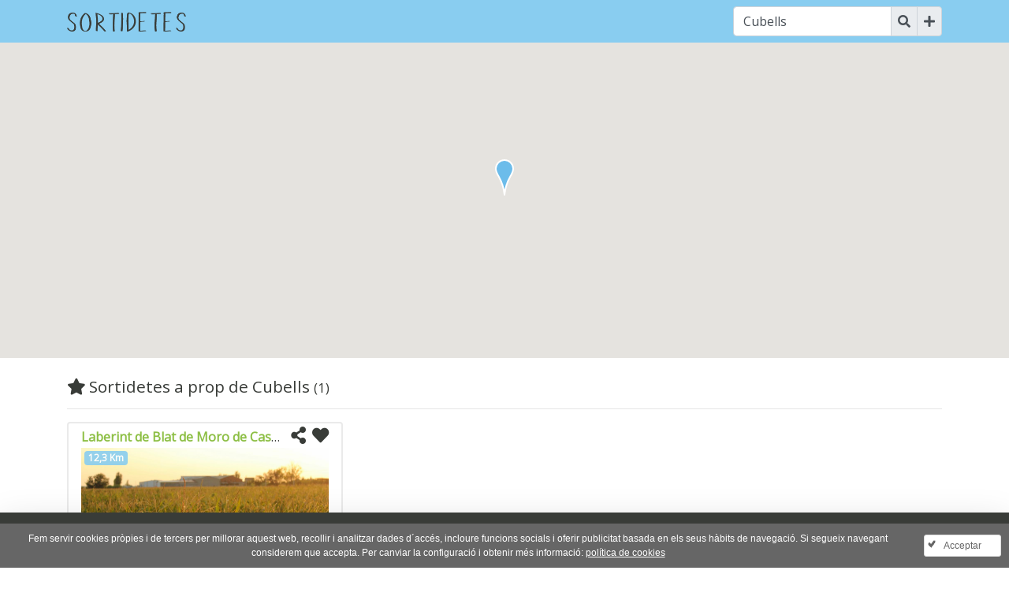

--- FILE ---
content_type: text/html; charset=UTF-8
request_url: https://www.sortidetes.cat/ca/activitats-cubells
body_size: 5806
content:
<!DOCTYPE html>
<html lang="ca">
<head>
<meta http-equiv="content-type" content="text/html; charset=UTF-8">
<title>Sortidetes a prop de Cubells</title>
<meta name="viewport" content="width=device-width, initial-scale=1.0">
<meta name="description" content="Descobreix tot el que pots fer amb nens a prop de Cubells"><meta name="geo.region" content="ES-CT"> 
<meta name="twitter:card" content="summary_large_image">
<meta name="twitter:site" content="@sortidetes">
<meta name="twitter:creator" content="@sortidetes">
<meta name="twitter:title" content="Sortidetes a prop de Cubells">
<meta name="twitter:description" content="Descobreix tot el que pots fer amb nens a prop de Cubells">
<meta property="og:title" content="Sortidetes a prop de Cubells">
<meta property="og:type" content="website">
<meta property="og:site_name" content="Sortidetes">
<meta property="og:description" content="Descobreix tot el que pots fer amb nens a prop de Cubells">
<meta property="og:url" content="https://www.sortidetes.cat/ca/activitats-cubells">
<meta property="og:updated_time" content="1768984053">
<meta property="og:image:width" content="1200">
<meta property="og:image:height" content="799">
<meta property="og:image" content="https://www.sortidetes.cat/uploads/sitios/laberinto-de-maiz-5.jpg">
<meta name="twitter:image" content="https://www.sortidetes.cat/uploads/sitios/laberinto-de-maiz-5.jpg?1768984053">
<link href="https://www.sortidetes.cat/uploads/sitios/laberinto-de-maiz-5.jpg" rel="image_src">
<meta name="theme-color" content="white">  
<meta name="apple-mobile-web-app-capable" content="yes">  
<meta name="apple-mobile-web-app-status-bar-style" content="#393c38"> 
<meta name="apple-mobile-web-app-title" content="Sortidetes"> 
<meta name="msapplication-TileImage" content="https://www.sortidetes.cat/icon-normal.png">  
<meta name="msapplication-TileColor" content="#FFFFFF">
<link href="../manifest-36.json?idioma=ca" rel="manifest">
<link href="../es/actividades-cubells" rel="alternate" hreflang="es"> 
<link href="https://www.sortidetes.cat/ca/activitats-cubells" rel="canonical">
<link href="https://www.sortidetes.cat/favicon.ico" rel="shortcut icon" type="image/x-icon">
<link href="https://www.sortidetes.cat/icon-hires.png" rel="icon" sizes="192x192">
<link href="https://www.sortidetes.cat/icon-normal.png" rel="icon" sizes="128x128">
<link href="https://www.sortidetes.cat/icon-normal.png" rel="apple-touch-icon">   
</head>

<body id="top">

<nav class="navbar navbar-expand-lg fixed-top myBgAzul myNavBar mb-0">
	<div class="container">
		<div class="myHeaderIcons">
			<a href="../"><img src="../images/sortidetes-txt.png" width="151" height="25" alt="Sortidetes" class="myResponsiveMax"></a>
		</div>
		<div class="myHeaderBuscador">
			<form name="myFormDesplegable" id="myFormDesplegable" method="post" action="./" onsubmit="return searchMap();">
				<div class="input-group">
					<input type="search" name="fLocalidad" id="fLocalidad" value="Cubells" placeholder="Què busques?" class="form-control myFocus myUserInput">
					<div class="input-group-append">
						<button type="submit" class="input-group-text p-2"><i class="fa fa-search"></i></button>
						<button class="input-group-text p-2" onclick="toggleFiltros();return false"><i class="fa fa-plus myActivaFiltros"></i></button>
					</div>
				</div>
			</form>
		</div>
	</div>
</nav>
<div class="myNavSeparador"></div>

<div id="myFiltrosContent" class="myBgGris" style="display:none">
	<div class="container">
		<p class="text-right lead pt-1"><a href="#" onclick="toggleFiltros();return false"><i class="fa fa-times myTextBody"></i></a></p>
		<div id="myFormularioMapa" class="p-2 my-2">
			<form name="myFiltros" id="myFiltros" method="get" action="../ca/activitats" onsubmit="return enviaFiltros();">
				<div class="row">
					<div class="col-3 col-lg-2 pl-4"><i class="fa fa-map-marker-alt fa-fw" title="Localitat"></i> <span class="d-none d-md-inline ">Localitat</span></div>
					<div class="col-9 col-lg-10 pr-2">
						<div class="input-group bg-white">
							<input type="text" name="fUbicacion" id="fUbicacion" value="Cubells" placeholder="Localitat" class="form-control form-control-sm">
							<input type="hidden" name="fUbicacionParams" id="fUbicacionParams" value="cubells">
							<input type="hidden" name="fUbicacionType" id="fUbicacionType" value="loc">
						</div>
					</div>
				</div>
				<hr class="my-2">
				<div class="row">
					<div class="col-3 col-lg-2 pl-4"><i class="fa fa-route fa-fw" title="Distància"></i> <span class="d-none d-md-inline myCondensed">Distància</span></div>
					<div class="col-9 col-lg-10 pr-2">
						<select name="fDistancia" id="fDistancia" class="form-control form-control-sm" onclick="if(!$('#fUbicacion').val()) { this.disabled=true;this.selectedIndex=0;this.blur(); }">
							<option value="">Indiferent</option>
							<option value="25" selected="selected">Menys de 25 Km</option>
							<option value="50">Menys de 50 Km</option>
							<option value="100">Menys de 100 Km</option>
						</select>
					</div>
				</div>
				<hr class="my-2">
				<div class="row">
					<div class="col-3 col-lg-2 pl-4"><i class="fa fa-star fa-fw" title="Activitat / lloc"></i> <span class="d-none d-md-inline myCondensed">Activitat / lloc</span></div>
					<div class="col-9 col-lg-10 pr-2"><input type="text" name="fKeyword" id="fKeyword" value="" placeholder="Activitat / lloc" class="form-control form-control-sm"></div>
				</div>
				<hr class="my-2">
				<div class="row">
					<div class="col-3 col-lg-2 pl-4"><i class="fa fa-calendar-alt fa-fw" title="Dates"></i> <span class="d-none d-md-inline myCondensed">Dates</span></div>
					<div class="col-9 col-lg-10 pr-2">
						<select name="fFechas" id="fFechas" class="form-control form-control-sm">
							<option value="1">En els proper 3 dies</option>
							<option value="2" selected="selected">En el proper mes</option>
							<option value="3">En els propers 6 mesos</option>
						</select>
					</div>
				</div>
				<hr class="my-2">
				<div class="row">
					<div class="col-3 col-lg-2 pl-4"><i class="fa fa-euro-sign fa-fw" title="Preu"></i> <span class="d-none d-md-inline myCondensed">Preu</span></div>
					<div class="col-9 col-lg-10 pr-2">
						<select name="fPrecio" id="fPrecio" class="form-control form-control-sm">
							<option value="">Indiferent</option>
													<option value="1">Gratuït</option>
													<option value="2">Menys de 10 euros per persona</option>
													<option value="3">Menys de 20 euros per persona</option>
													<option value="4">Menys de 50 euros per persona</option>
												</select>
					</div>
				</div>
				<hr class="my-2">
				<div class="row">
					<div class="col-3 col-lg-2 pl-4"><i class="fa fa-birthday-cake  fa-fw" title="Edat"></i> <span class="d-none d-md-inline myCondensed">Edat</span></div>
					<div class="col-9 col-lg-10 pr-2">
						<select name="fEdad" id="fEdad" class="form-control form-control-sm">
							<option value="">Indiferent</option>
													<option value="1">Recomanat per a totes les edats</option>
													<option value="2">Recomanat a partir dels 3 anys</option>
													<option value="3">Recomanat a partir dels 6 anys</option>
													<option value="4">Recomanat a partir dels 10 anys</option>
												</select>
					</div>
				</div>
				<hr class="my-2">
				<div class="row">
					<div class="col-3 col-lg-2 pl-4"><i class="fa fa-tags fa-fw" title="Categories"></i> <span class="d-none d-md-inline myCondensed">Categories</span></div>
					<div class="col-9 col-lg-10 pr-2">
						<div class="bg-white p-1">
													<a href="#" onclick="toggleCategorias('TODAS');return false" class="badge badge-pill badge-success myCategoriaTodas text-uppercase">Indiferent</a>
													<a href="#" onclick="toggleCategorias(16);return false" id="myCategoria16" class="badge badge-pill badge-light myCategoria">Activitats dirigides</a>
													<a href="#" onclick="toggleCategorias(4);return false" id="myCategoria4" class="badge badge-pill badge-light myCategoria">Aire lliure</a>
													<a href="#" onclick="toggleCategorias(14);return false" id="myCategoria14" class="badge badge-pill badge-light myCategoria">Animals</a>
													<a href="#" onclick="toggleCategorias(17);return false" id="myCategoria17" class="badge badge-pill badge-light myCategoria">Art i Cultura</a>
													<a href="#" onclick="toggleCategorias(19);return false" id="myCategoria19" class="badge badge-pill badge-light myCategoria">Aventura</a>
													<a href="#" onclick="toggleCategorias(1);return false" id="myCategoria1" class="badge badge-pill badge-light myCategoria">Concerts</a>
													<a href="#" onclick="toggleCategorias(13);return false" id="myCategoria13" class="badge badge-pill badge-light myCategoria">Esports</a>
													<a href="#" onclick="toggleCategorias(9);return false" id="myCategoria9" class="badge badge-pill badge-light myCategoria">Festivals</a>
													<a href="#" onclick="toggleCategorias(15);return false" id="myCategoria15" class="badge badge-pill badge-light myCategoria">Indoor</a>
													<a href="#" onclick="toggleCategorias(6);return false" id="myCategoria6" class="badge badge-pill badge-light myCategoria">Museus</a>
													<a href="#" onclick="toggleCategorias(11);return false" id="myCategoria11" class="badge badge-pill badge-light myCategoria">Parcs</a>
													<a href="#" onclick="toggleCategorias(12);return false" id="myCategoria12" class="badge badge-pill badge-light myCategoria">Parcs aquàtics</a>
													<a href="#" onclick="toggleCategorias(10);return false" id="myCategoria10" class="badge badge-pill badge-light myCategoria">Parcs d'atraccions</a>
													<a href="#" onclick="toggleCategorias(18);return false" id="myCategoria18" class="badge badge-pill badge-light myCategoria">Ruta</a>
													<a href="#" onclick="toggleCategorias(8);return false" id="myCategoria8" class="badge badge-pill badge-light myCategoria">Tobogans</a>
													<a href="#" onclick="toggleCategorias(2);return false" id="myCategoria2" class="badge badge-pill badge-light myCategoria">Trenets</a>
													<a href="#" onclick="toggleCategorias(20);return false" id="myCategoria20" class="badge badge-pill badge-light myCategoria">Zona de jocs</a>
																			<select name="fCategorias[]" id="fCategorias" multiple class="myOculto">
								<option value="" selected="selected">-</option>
														<option value="16">Activitats dirigides</option>
														<option value="4">Aire lliure</option>
														<option value="14">Animals</option>
														<option value="17">Art i Cultura</option>
														<option value="19">Aventura</option>
														<option value="1">Concerts</option>
														<option value="13">Esports</option>
														<option value="9">Festivals</option>
														<option value="15">Indoor</option>
														<option value="6">Museus</option>
														<option value="11">Parcs</option>
														<option value="12">Parcs aquàtics</option>
														<option value="10">Parcs d'atraccions</option>
														<option value="18">Ruta</option>
														<option value="8">Tobogans</option>
														<option value="2">Trenets</option>
														<option value="20">Zona de jocs</option>
													</select>
						</div>
					</div>
				</div>
				<p class="mt-3 mb-0 text-center"><button type="submit" id="myFiltrosSubmit" class="btn myBgVerde">Aplicar filtres</button></p>
			</form>
		</div><br>
	</div>
</div>


	<div id="mapa" class="myBgVerde"><h1 class="h3 pt-5 text-center">Carregant sortidetes</h1></div>

	<div class="container my-4">
		<h1 class="mySubTitular"><i class="fa fa-star"></i> Sortidetes a prop de Cubells <small>(1)</small></h1>
		<hr>
	
		<div class="row">

			<div class="col-12 col-sm-6 col-lg-4 mb-4 myFicha">
				<div class="rounded pt-1 px-3 mySitio">
					<div class="float-right ml-2">
						<div class="dropdown myDropdown d-inline">
							<a href="#" id="dropdownResultadosCompartir88" data-toggle="dropdown" title="Compartir"><i class="fa fa-share-alt fa-lg fa-fw myTextBody"></i></a>
							
		<div class="dropdown-menu dropdown-menu-ResultadosCompartir88" aria-labelledby="dropdownResultadosCompartir88">
			<ul class="list-unstyled mb-0 text-center">
				<li class="mb-2 pb-1"><a class="p-1 font-weight-normal myIconWhatsapp" href="https://web.whatsapp.com/send?text=https://www.sortidetes.cat/ca/laberint-de-blat-de-moro-de-castellsera" target="_blank" rel="noopener noreferrer" title="Whatsapp"><i class="fab fa-whatsapp fa-lg fa-fw"></i></a></li>
				<li class="my-2 pb-1"><a class="p-1 font-weight-normal myIconFacebook" href="https://www.facebook.com/share.php?u=https://www.sortidetes.cat/ca/laberint-de-blat-de-moro-de-castellsera" target="_blank" rel="noopener noreferrer" title="Facebook"><i class="fab fa-facebook-f fa-lg fa-fw"></i></a></li>
				<li class="my-2 pb-1"><a class="p-1 font-weight-normal myIconTwitter" href="https://www.twitter.com/share?url=https://www.sortidetes.cat/ca/laberint-de-blat-de-moro-de-castellsera" target="_blank" rel="noopener noreferrer" title="Twitter"><i class="fab fa-twitter fa-lg fa-fw"></i></a></li>
				<li class="mt-2"><a class="p-1 font-weight-normal myIconEmail" href="mailto:?body=https://www.sortidetes.cat/ca/laberint-de-blat-de-moro-de-castellsera" title="Email"><i class="fa fa-envelope fa-lg fa-fw"></i></a></li>
			</ul>
		</div>
	
						</div>
		<a href="#" onclick="showLogin();return false" title="Afegir als meus favoritos"><i class="fa fa-heart fa-lg myTextBody"></i></a>
					</div>
	
					<div class="mb-0">
						<h2 class="py-1 mb-0 h6 myTruncate"><a href="../ca/laberint-de-blat-de-moro-de-castellsera">Laberint de Blat de Moro de Castellserà</a></h2>
					</div>
	<div class="mySitioImg mb-1" style="background-image:url(../uploads/sitios/laberinto-de-maiz-5.jpg);">	<a href="../ca/laberint-de-blat-de-moro-de-castellsera" class="badge mt-1 ml-1 myBgAzul myBadgeDistancia"><b>12,3 Km</b></a>
						<a href="../ca/laberint-de-blat-de-moro-de-castellsera"><img src="../images/pixel-16x9.png" alt="Laberint de Blat de Moro de Castellserà" class="myResponsive"></a>
					</div>
					<div class="small mb-0">
						<div class="mySitioDescripcion">
							
	
							<p class="pt-1 mb-1 font-weight-bold">Castellserà</p>
							<p>Té una extensió de 3 hectàrees on trobareu més de 2km de passadissos.</p>
						</div>
						<p class="text-center"><a href="../ca/laberint-de-blat-de-moro-de-castellsera" class="btn btn-sm myBgVerde">més info</a></p>
					</div>
				</div>
			</div>
		
		</div>

	</div>
	
<footer class="myFooter py-2 py-lg-3 myBgVerde">
	<div class="container small">
		<div class="row mb-1">
			<div class="col-7">&copy; Sortidetes.cat 2026</div>
			<div class="col-5 text-right"><a href="../ca/activitats-cubells">Català</a> | <a href="../es/actividades-cubells">Español</a></div>
		</div>
		<div class="row">
			<div class="col-12 col-lg-7 mb-1">
				<a href="../ca/legal/avis-legal">Avís legal</a> | 
				<a href="../ca/legal/politica-de-privadesa">Política de privadesa</a> | 
				<a href="../ca/legal/politica-de-cookies">Política de cookies</a>
			</div>
			<div class="col-12 col-lg-5 text-lg-right">
				Segueix-nos a: 
				<a href="https://www.instagram.com/sortidetes.cat" target="_blank" rel="noopener noreferrer" title="Instagram"><i class="fab fa-instagram fa-lg fa-fw ml-1"></i></a>
				<a href="https://www.twitter.com/sortidetes" target="_blank" rel="noopener noreferrer" title="Twitter"><i class="fab fa-twitter fa-lg fa-fw ml-1"></i></a>
				<a href="https://www.facebook.com/sortidetes" target="_blank" rel="noopener noreferrer" title="Facebook"><i class="fab fa-facebook-f fa-lg fa-fw ml-1"></i></a>
			</div>
		</div>
	</div>
</footer>
<div class="myFooterMenu fixed-bottom myBgGrisOscuro shadow-lg" style="font-size:0.9em">
	<div class="container">
		<ul class="list-inline pt-3">
			<li class="list-inline-item text-center px-sm-3 py-sm-1 myFooterMenuHome">
				<a href="../"><i class="fa fa-paper-plane fa-lg"></i><br><span class="small">Inici</span></a>
			</li>
			<li class="list-inline-item text-center px-sm-3 py-sm-1">
				<a href="../ca/activitats"><i class="fa fa-map-marker-alt fa-lg"></i><br><span class="small">Mapa</span></a>
			</li>
					<li class="list-inline-item text-center px-sm-3 py-sm-1">
				<a href="#" onclick="showLogin();return false"><i class="fa fa-user fa-lg"></i><br><span class="small">Login</span></a>
			</li>
			<li class="list-inline-item text-center px-sm-3 py-sm-1">
				<a href="#" onclick="showLogin(pathfavoritos);return false"><i class="fa fa-heart fa-lg"></i><br><span class="small">Favorits</span></a>
			</li>
					<li class="list-inline-item text-center px-sm-3 py-sm-1">
				<a href="../ca/contacte"><i class="fa fa-envelope-open fa-lg"></i><br><span class="small">Contacte</span></a>
			</li>
					<li class="list-inline-item text-center px-sm-3 py-sm-1 text-align-right">
				<div class="dropup myDropdown">
					<a href="#" id="dropdownMenuCompartir" data-toggle="dropdown"><i class="fa fa-share-alt fa-lg"></i><br><span class="small">Compartir</span></a>
					
		<div class="dropdown-menu dropdown-menu-MenuCompartir" aria-labelledby="dropdownMenuCompartir">
			<ul class="list-unstyled mb-0 text-center">
				<li class="mb-2 pb-1"><a class="p-1 font-weight-normal myIconWhatsapp" href="https://web.whatsapp.com/send?text=https://www.sortidetes.cat/ca/activitats-cubells" target="_blank" rel="noopener noreferrer" title="Whatsapp"><i class="fab fa-whatsapp fa-lg fa-fw"></i></a></li>
				<li class="my-2 pb-1"><a class="p-1 font-weight-normal myIconFacebook" href="https://www.facebook.com/share.php?u=https://www.sortidetes.cat/ca/activitats-cubells" target="_blank" rel="noopener noreferrer" title="Facebook"><i class="fab fa-facebook-f fa-lg fa-fw"></i></a></li>
				<li class="my-2 pb-1"><a class="p-1 font-weight-normal myIconTwitter" href="https://www.twitter.com/share?url=https://www.sortidetes.cat/ca/activitats-cubells" target="_blank" rel="noopener noreferrer" title="Twitter"><i class="fab fa-twitter fa-lg fa-fw"></i></a></li>
				<li class="mt-2"><a class="p-1 font-weight-normal myIconEmail" href="mailto:?body=https://www.sortidetes.cat/ca/activitats-cubells" title="Email"><i class="fa fa-envelope fa-lg fa-fw"></i></a></li>
			</ul>
		</div>
					</div>
			</li>
				</ul>
	</div>
</div>

<div id="modal-message" class="modal fade">
	<div class="modal-dialog">
		<div class="modal-content">
			<div class="modal-header">
				<i class="fa fa-info-circle fa-2x myTextAzul"></i>
				<button type="button" class="close" data-dismiss="modal">&times;</button>
			</div>
			<div class="modal-body text-center"></div>
			<div class="modal-footer">
				<button type="button" class="btn myBgVerde" data-dismiss="modal">OK</button>
			</div>
		</div>
	</div>
</div>

<div id="modal-users" class="modal fade">
	<div class="modal-dialog">
		<div class="modal-content">
			<div class="modal-header">
				<i class="fa fa-user fa-2x myTextAzul"></i>
				<button type="button" class="close" data-dismiss="modal">&times;</button>
			</div>
			<div class="modal-body">
				<ul class="nav nav-tabs">
					<li class="nav-item"><a class="nav-link active" data-toggle="tab" href="#myTabLogin">Iniciar sessió</a></li>
					<li class="nav-item"><a class="nav-link" data-toggle="tab" href="#myTabRegistro">Registrar-se</a></li>
				</ul>
				<div class="tab-content border-left border-right border-bottom rounded-bottom px-3 py-0">
					<div id="myTabLogin" class="tab-pane active"><br>
						<form name="myFormLogin" id="myFormLogin" action="#" method="post" onsubmit="return doFormUser(this, 'login')">
							<div class="alert small myOculto" id="myResult-login"></div>
							<div class="input-group mb-2">
								<div class="input-group-prepend"><button class="input-group-text"><i class="fa fa-at fa-fw"></i></button></div>
								<input tabindex="1" type="text" id="flCuenta" name="flCuenta" placeholder="Usuari o email" maxlength="200" class="form-control myFocus" required>
							</div>
							<div class="input-group mb-2">
								<div class="input-group-prepend"><button class="input-group-text"><i class="fa fa-unlock fa-fw"></i></button></div>
								<input tabindex="2" type="password" id="flPwd" name="flPwd" placeholder="Contrasenya" maxlength="200" class="form-control myFocus" required>
							</div>
							<p><button tabindex="3" type="submit" class="btn btn-block myBgVerde">Iniciar sessió</button></p>
							<p class="text-center small"><a href="#" onclick="$('#myFormLogin').slideUp();$('#myFormRecuperar').slideDown();return false">Has oblidat la teva contrasenya?</a></p>
							<hr>
							<div class="mb-2 text-right">
								<a class="btn btn-block myIconFacebook text-white" href="../facebook-login-ca"><i class="fab fa-facebook-f mr-2"></i> <span class="small">Iniciar sessió amb Facebook</span></a>
							</div>
							<div class="mb-2 text-right">
								<a class="btn btn-block myIconGoogle" href="../google-login-ca"><i class="fab fa-google mr-2"></i> <span class="small">Iniciar sessió amb Google</span></a>
							</div>
						</form>
						
						<form name="myFormRecuperar" id="myFormRecuperar" action="#" method="post" onsubmit="return doFormUser(this, 'pwd')" class="myOculto">
							<div class="alert small myOculto" id="myResult-pwd"></div>
							<div class="input-group mb-2">
								<div class="input-group-prepend"><button class="input-group-text"><i class="fa fa-at fa-fw"></i></button></div>
								<input tabindex="1" type="text" id="flCuenta1" name="flCuenta1" placeholder="Usuari o email" maxlength="200" class="form-control myFocus" required>
							</div>
							<p><button tabindex="2" type="submit" class="btn btn-block myBgVerde">Recuperar contrasenya</button></p>
							<p class="text-center small"><a href="#" onclick="$('#myFormRecuperar').slideUp();$('#myFormLogin').slideDown();return false">Iniciar sessió</a></p>
						</form> 
					</div>
					<div id="myTabRegistro" class="tab-pane fade"><br>
						<form name="myFormRegistro" id="myFormRegistro" action="#" method="post" onsubmit="return doFormUser(this, 'registro')">
							<div class="alert small myOculto" id="myResult-registro"></div>
							<div class="input-group mb-2">
								<div class="input-group-prepend"><button class="input-group-text"><i class="fa fa-user fa-fw"></i></button></div>
								<input tabindex="1" type="text" id="flUsuario" name="flUsuario" placeholder="Nom d'usuari" maxlength="32" class="form-control myFocus myAlphaNumeric" required>
							</div>
							<div class="input-group mb-2">
								<div class="input-group-prepend"><button class="input-group-text"><i class="fa fa-at fa-fw"></i></button></div>
								<input tabindex="2" type="email" id="flEmail" name="flEmail" placeholder="Email" maxlength="200" class="form-control myFocus" required>
							</div>
							<div class="input-group mb-2">
								<div class="input-group-prepend"><button class="input-group-text"><i class="fa fa-unlock fa-fw"></i></button></div>
								<input tabindex="3" type="password" id="flPwd1" name="flPwd1" placeholder="Contrasenya" maxlength="200" class="form-control myFocus" required>
							</div>
							<div id="myFormRegistroRecaptcha" class="g-recaptcha"></div>
							<p class="small"><input tabindex="4" type="checkbox" name="flPolitica" id="flPolitica" value="1" class="form-check-control" required> <label for="flPolitica">He llegit y accepto la <a href="../ca/legal/politica-de-privadesa" target="_blank" rel="noopener noreferrer">Política de privadesa</a></label><br>
							<input tabindex="5" type="checkbox" name="flNewsletter" id="flNewsletter" value="1" class="form-check-control"> <label for="flNewsletter">Em vull subscriure a la newsletter de Sortidetes</label></p>
							<p><button tabindex="6" type="submit" class="btn btn-block myBgVerde">Registrar-se</button></p>
							<input type="hidden" name="flIdioma" id="flIdioma" value="5">
						</form>
					</div>					
				</div>
			</div>
		</div>
	</div>
</div>

<input type="hidden" name="fBusquedaNombre" id="fBusquedaNombre" value="Cubells">
<input type="hidden" name="fBusquedaParams" id="fBusquedaParams" value="cubells">
<input type="hidden" name="fBusquedaType" id="fBusquedaType" value="loc">
<input type="hidden" name="fBusquedaExpires" id="fBusquedaExpires" value="30">
<input type="hidden" name="fLoginRedir" id="fLoginRedir" value="">

<link rel="stylesheet" type="text/css" media="all" href="../css/bootstrap.min.css">
<link rel="stylesheet" type="text/css" media="all" href="../css/jquery-ui.min.css">
<link rel="stylesheet" type="text/css" media="all" href="../css/colorbox/style4/colorbox.css">
<link rel="stylesheet" type="text/css" media="all" href="../css/cookieLawBanner.css">
<link rel="stylesheet" type="text/css" media="all" href="../css/estilos-v36.css">
<link rel="stylesheet" type="text/css" media="all" href="https://fonts.googleapis.com/css?family=Open+Sans%7COpen+Sans+Condensed:300">
<link rel="stylesheet" href="https://use.fontawesome.com/releases/v5.3.1/css/all.css" integrity="sha384-mzrmE5qonljUremFsqc01SB46JvROS7bZs3IO2EmfFsd15uHvIt+Y8vEf7N7fWAU" crossorigin="anonymous">
<script>
var pathraiz = "../";
var pathhome = "../";
var pathmapa = "../ca/activitats";
var pathposicion = "../ca/posicio";
var pathcategorias = "../ca/activitats-nens";
var pathfavoritos = "../ca/favorits";
var cachever = "36";
var idioma = "ca";
var seccion = "mapa";
</script>
<script src="../js/jquery-1.12.4.min.js"></script>
<script src="../js/jquery-ui.min.js"></script>
<script src="../js/popper.min.js"></script>
<script src="../js/bootstrap.min.js"></script>
<script src="../js/jquery.colorbox-min.js"></script>
<script src="../js/jquery.lazy.min.js"></script>
<script src="https://maps.googleapis.com/maps/api/js?key=AIzaSyCU0QS4aXu13YUPKlpAyMGOcCvNyCc_uZQ&amp;language=ca"></script>
<script src="../js/maps-styles-1.0.js"></script>
<script src="../js/vars-ca-v36.js"></script>
<script src="../js/funciones-v36.js"></script>
<script src="https://www.google.com/recaptcha/api.js?onload=reCaptchaCallback&amp;render=explicit&amp;hl=ca" async defer></script>
<script>
$(document).ready(function(){
	// ColorBox
	$(".galerias_imagenes").colorbox({rel:"galerias_imagenes", opacity: 0.9, initialWidth: 100, initialHeight: 100, maxWidth: "95%", maxHeight: "95%", slideshow:true, slideshowAuto:false, slideshowStart:"Play", slideshowStop:"Stop", current:"{current} / {total}"});
	
	// Desplegables y filtros
	inicializaDesplegables();
	inicializaFiltros();
	
	// Nombres de usuarios
	$('input.myAlphaNumeric').keyup(function () {
		if (this.value.match(/[^a-zA-Z0-9 ._]/g))
			this.value = this.value.replace(/[^a-zA-Z0-9 ._]/g, '');
	});

	
	// <![CDATA[
	myItems = [
{"lat":41.743197, "lng":0.991084, "con":"<div class='myInfoWindow'><ul class='list-group'><li class='list-group-item list-group-item-action'><a href='../ca/laberint-de-blat-de-moro-de-castellsera'><b>Laberint de Blat de Moro de Castellserà</b></a></li></ul></div>"},
	];
	// ]]>
	initMapa(41.851444, 0.959486);
 
});

</script>
<script src="../js/cookieLawBanner.js"></script>

</body>
</html>

--- FILE ---
content_type: text/html; charset=utf-8
request_url: https://www.google.com/recaptcha/api2/anchor?ar=1&k=6LfBedIqAAAAAFVVQKZ2LRtJr3Iq9X8hPJGhG_kM&co=aHR0cHM6Ly93d3cuc29ydGlkZXRlcy5jYXQ6NDQz&hl=ca&v=PoyoqOPhxBO7pBk68S4YbpHZ&size=normal&anchor-ms=20000&execute-ms=30000&cb=2u8ekx2v0bm
body_size: 49875
content:
<!DOCTYPE HTML><html dir="ltr" lang="ca"><head><meta http-equiv="Content-Type" content="text/html; charset=UTF-8">
<meta http-equiv="X-UA-Compatible" content="IE=edge">
<title>reCAPTCHA</title>
<style type="text/css">
/* cyrillic-ext */
@font-face {
  font-family: 'Roboto';
  font-style: normal;
  font-weight: 400;
  font-stretch: 100%;
  src: url(//fonts.gstatic.com/s/roboto/v48/KFO7CnqEu92Fr1ME7kSn66aGLdTylUAMa3GUBHMdazTgWw.woff2) format('woff2');
  unicode-range: U+0460-052F, U+1C80-1C8A, U+20B4, U+2DE0-2DFF, U+A640-A69F, U+FE2E-FE2F;
}
/* cyrillic */
@font-face {
  font-family: 'Roboto';
  font-style: normal;
  font-weight: 400;
  font-stretch: 100%;
  src: url(//fonts.gstatic.com/s/roboto/v48/KFO7CnqEu92Fr1ME7kSn66aGLdTylUAMa3iUBHMdazTgWw.woff2) format('woff2');
  unicode-range: U+0301, U+0400-045F, U+0490-0491, U+04B0-04B1, U+2116;
}
/* greek-ext */
@font-face {
  font-family: 'Roboto';
  font-style: normal;
  font-weight: 400;
  font-stretch: 100%;
  src: url(//fonts.gstatic.com/s/roboto/v48/KFO7CnqEu92Fr1ME7kSn66aGLdTylUAMa3CUBHMdazTgWw.woff2) format('woff2');
  unicode-range: U+1F00-1FFF;
}
/* greek */
@font-face {
  font-family: 'Roboto';
  font-style: normal;
  font-weight: 400;
  font-stretch: 100%;
  src: url(//fonts.gstatic.com/s/roboto/v48/KFO7CnqEu92Fr1ME7kSn66aGLdTylUAMa3-UBHMdazTgWw.woff2) format('woff2');
  unicode-range: U+0370-0377, U+037A-037F, U+0384-038A, U+038C, U+038E-03A1, U+03A3-03FF;
}
/* math */
@font-face {
  font-family: 'Roboto';
  font-style: normal;
  font-weight: 400;
  font-stretch: 100%;
  src: url(//fonts.gstatic.com/s/roboto/v48/KFO7CnqEu92Fr1ME7kSn66aGLdTylUAMawCUBHMdazTgWw.woff2) format('woff2');
  unicode-range: U+0302-0303, U+0305, U+0307-0308, U+0310, U+0312, U+0315, U+031A, U+0326-0327, U+032C, U+032F-0330, U+0332-0333, U+0338, U+033A, U+0346, U+034D, U+0391-03A1, U+03A3-03A9, U+03B1-03C9, U+03D1, U+03D5-03D6, U+03F0-03F1, U+03F4-03F5, U+2016-2017, U+2034-2038, U+203C, U+2040, U+2043, U+2047, U+2050, U+2057, U+205F, U+2070-2071, U+2074-208E, U+2090-209C, U+20D0-20DC, U+20E1, U+20E5-20EF, U+2100-2112, U+2114-2115, U+2117-2121, U+2123-214F, U+2190, U+2192, U+2194-21AE, U+21B0-21E5, U+21F1-21F2, U+21F4-2211, U+2213-2214, U+2216-22FF, U+2308-230B, U+2310, U+2319, U+231C-2321, U+2336-237A, U+237C, U+2395, U+239B-23B7, U+23D0, U+23DC-23E1, U+2474-2475, U+25AF, U+25B3, U+25B7, U+25BD, U+25C1, U+25CA, U+25CC, U+25FB, U+266D-266F, U+27C0-27FF, U+2900-2AFF, U+2B0E-2B11, U+2B30-2B4C, U+2BFE, U+3030, U+FF5B, U+FF5D, U+1D400-1D7FF, U+1EE00-1EEFF;
}
/* symbols */
@font-face {
  font-family: 'Roboto';
  font-style: normal;
  font-weight: 400;
  font-stretch: 100%;
  src: url(//fonts.gstatic.com/s/roboto/v48/KFO7CnqEu92Fr1ME7kSn66aGLdTylUAMaxKUBHMdazTgWw.woff2) format('woff2');
  unicode-range: U+0001-000C, U+000E-001F, U+007F-009F, U+20DD-20E0, U+20E2-20E4, U+2150-218F, U+2190, U+2192, U+2194-2199, U+21AF, U+21E6-21F0, U+21F3, U+2218-2219, U+2299, U+22C4-22C6, U+2300-243F, U+2440-244A, U+2460-24FF, U+25A0-27BF, U+2800-28FF, U+2921-2922, U+2981, U+29BF, U+29EB, U+2B00-2BFF, U+4DC0-4DFF, U+FFF9-FFFB, U+10140-1018E, U+10190-1019C, U+101A0, U+101D0-101FD, U+102E0-102FB, U+10E60-10E7E, U+1D2C0-1D2D3, U+1D2E0-1D37F, U+1F000-1F0FF, U+1F100-1F1AD, U+1F1E6-1F1FF, U+1F30D-1F30F, U+1F315, U+1F31C, U+1F31E, U+1F320-1F32C, U+1F336, U+1F378, U+1F37D, U+1F382, U+1F393-1F39F, U+1F3A7-1F3A8, U+1F3AC-1F3AF, U+1F3C2, U+1F3C4-1F3C6, U+1F3CA-1F3CE, U+1F3D4-1F3E0, U+1F3ED, U+1F3F1-1F3F3, U+1F3F5-1F3F7, U+1F408, U+1F415, U+1F41F, U+1F426, U+1F43F, U+1F441-1F442, U+1F444, U+1F446-1F449, U+1F44C-1F44E, U+1F453, U+1F46A, U+1F47D, U+1F4A3, U+1F4B0, U+1F4B3, U+1F4B9, U+1F4BB, U+1F4BF, U+1F4C8-1F4CB, U+1F4D6, U+1F4DA, U+1F4DF, U+1F4E3-1F4E6, U+1F4EA-1F4ED, U+1F4F7, U+1F4F9-1F4FB, U+1F4FD-1F4FE, U+1F503, U+1F507-1F50B, U+1F50D, U+1F512-1F513, U+1F53E-1F54A, U+1F54F-1F5FA, U+1F610, U+1F650-1F67F, U+1F687, U+1F68D, U+1F691, U+1F694, U+1F698, U+1F6AD, U+1F6B2, U+1F6B9-1F6BA, U+1F6BC, U+1F6C6-1F6CF, U+1F6D3-1F6D7, U+1F6E0-1F6EA, U+1F6F0-1F6F3, U+1F6F7-1F6FC, U+1F700-1F7FF, U+1F800-1F80B, U+1F810-1F847, U+1F850-1F859, U+1F860-1F887, U+1F890-1F8AD, U+1F8B0-1F8BB, U+1F8C0-1F8C1, U+1F900-1F90B, U+1F93B, U+1F946, U+1F984, U+1F996, U+1F9E9, U+1FA00-1FA6F, U+1FA70-1FA7C, U+1FA80-1FA89, U+1FA8F-1FAC6, U+1FACE-1FADC, U+1FADF-1FAE9, U+1FAF0-1FAF8, U+1FB00-1FBFF;
}
/* vietnamese */
@font-face {
  font-family: 'Roboto';
  font-style: normal;
  font-weight: 400;
  font-stretch: 100%;
  src: url(//fonts.gstatic.com/s/roboto/v48/KFO7CnqEu92Fr1ME7kSn66aGLdTylUAMa3OUBHMdazTgWw.woff2) format('woff2');
  unicode-range: U+0102-0103, U+0110-0111, U+0128-0129, U+0168-0169, U+01A0-01A1, U+01AF-01B0, U+0300-0301, U+0303-0304, U+0308-0309, U+0323, U+0329, U+1EA0-1EF9, U+20AB;
}
/* latin-ext */
@font-face {
  font-family: 'Roboto';
  font-style: normal;
  font-weight: 400;
  font-stretch: 100%;
  src: url(//fonts.gstatic.com/s/roboto/v48/KFO7CnqEu92Fr1ME7kSn66aGLdTylUAMa3KUBHMdazTgWw.woff2) format('woff2');
  unicode-range: U+0100-02BA, U+02BD-02C5, U+02C7-02CC, U+02CE-02D7, U+02DD-02FF, U+0304, U+0308, U+0329, U+1D00-1DBF, U+1E00-1E9F, U+1EF2-1EFF, U+2020, U+20A0-20AB, U+20AD-20C0, U+2113, U+2C60-2C7F, U+A720-A7FF;
}
/* latin */
@font-face {
  font-family: 'Roboto';
  font-style: normal;
  font-weight: 400;
  font-stretch: 100%;
  src: url(//fonts.gstatic.com/s/roboto/v48/KFO7CnqEu92Fr1ME7kSn66aGLdTylUAMa3yUBHMdazQ.woff2) format('woff2');
  unicode-range: U+0000-00FF, U+0131, U+0152-0153, U+02BB-02BC, U+02C6, U+02DA, U+02DC, U+0304, U+0308, U+0329, U+2000-206F, U+20AC, U+2122, U+2191, U+2193, U+2212, U+2215, U+FEFF, U+FFFD;
}
/* cyrillic-ext */
@font-face {
  font-family: 'Roboto';
  font-style: normal;
  font-weight: 500;
  font-stretch: 100%;
  src: url(//fonts.gstatic.com/s/roboto/v48/KFO7CnqEu92Fr1ME7kSn66aGLdTylUAMa3GUBHMdazTgWw.woff2) format('woff2');
  unicode-range: U+0460-052F, U+1C80-1C8A, U+20B4, U+2DE0-2DFF, U+A640-A69F, U+FE2E-FE2F;
}
/* cyrillic */
@font-face {
  font-family: 'Roboto';
  font-style: normal;
  font-weight: 500;
  font-stretch: 100%;
  src: url(//fonts.gstatic.com/s/roboto/v48/KFO7CnqEu92Fr1ME7kSn66aGLdTylUAMa3iUBHMdazTgWw.woff2) format('woff2');
  unicode-range: U+0301, U+0400-045F, U+0490-0491, U+04B0-04B1, U+2116;
}
/* greek-ext */
@font-face {
  font-family: 'Roboto';
  font-style: normal;
  font-weight: 500;
  font-stretch: 100%;
  src: url(//fonts.gstatic.com/s/roboto/v48/KFO7CnqEu92Fr1ME7kSn66aGLdTylUAMa3CUBHMdazTgWw.woff2) format('woff2');
  unicode-range: U+1F00-1FFF;
}
/* greek */
@font-face {
  font-family: 'Roboto';
  font-style: normal;
  font-weight: 500;
  font-stretch: 100%;
  src: url(//fonts.gstatic.com/s/roboto/v48/KFO7CnqEu92Fr1ME7kSn66aGLdTylUAMa3-UBHMdazTgWw.woff2) format('woff2');
  unicode-range: U+0370-0377, U+037A-037F, U+0384-038A, U+038C, U+038E-03A1, U+03A3-03FF;
}
/* math */
@font-face {
  font-family: 'Roboto';
  font-style: normal;
  font-weight: 500;
  font-stretch: 100%;
  src: url(//fonts.gstatic.com/s/roboto/v48/KFO7CnqEu92Fr1ME7kSn66aGLdTylUAMawCUBHMdazTgWw.woff2) format('woff2');
  unicode-range: U+0302-0303, U+0305, U+0307-0308, U+0310, U+0312, U+0315, U+031A, U+0326-0327, U+032C, U+032F-0330, U+0332-0333, U+0338, U+033A, U+0346, U+034D, U+0391-03A1, U+03A3-03A9, U+03B1-03C9, U+03D1, U+03D5-03D6, U+03F0-03F1, U+03F4-03F5, U+2016-2017, U+2034-2038, U+203C, U+2040, U+2043, U+2047, U+2050, U+2057, U+205F, U+2070-2071, U+2074-208E, U+2090-209C, U+20D0-20DC, U+20E1, U+20E5-20EF, U+2100-2112, U+2114-2115, U+2117-2121, U+2123-214F, U+2190, U+2192, U+2194-21AE, U+21B0-21E5, U+21F1-21F2, U+21F4-2211, U+2213-2214, U+2216-22FF, U+2308-230B, U+2310, U+2319, U+231C-2321, U+2336-237A, U+237C, U+2395, U+239B-23B7, U+23D0, U+23DC-23E1, U+2474-2475, U+25AF, U+25B3, U+25B7, U+25BD, U+25C1, U+25CA, U+25CC, U+25FB, U+266D-266F, U+27C0-27FF, U+2900-2AFF, U+2B0E-2B11, U+2B30-2B4C, U+2BFE, U+3030, U+FF5B, U+FF5D, U+1D400-1D7FF, U+1EE00-1EEFF;
}
/* symbols */
@font-face {
  font-family: 'Roboto';
  font-style: normal;
  font-weight: 500;
  font-stretch: 100%;
  src: url(//fonts.gstatic.com/s/roboto/v48/KFO7CnqEu92Fr1ME7kSn66aGLdTylUAMaxKUBHMdazTgWw.woff2) format('woff2');
  unicode-range: U+0001-000C, U+000E-001F, U+007F-009F, U+20DD-20E0, U+20E2-20E4, U+2150-218F, U+2190, U+2192, U+2194-2199, U+21AF, U+21E6-21F0, U+21F3, U+2218-2219, U+2299, U+22C4-22C6, U+2300-243F, U+2440-244A, U+2460-24FF, U+25A0-27BF, U+2800-28FF, U+2921-2922, U+2981, U+29BF, U+29EB, U+2B00-2BFF, U+4DC0-4DFF, U+FFF9-FFFB, U+10140-1018E, U+10190-1019C, U+101A0, U+101D0-101FD, U+102E0-102FB, U+10E60-10E7E, U+1D2C0-1D2D3, U+1D2E0-1D37F, U+1F000-1F0FF, U+1F100-1F1AD, U+1F1E6-1F1FF, U+1F30D-1F30F, U+1F315, U+1F31C, U+1F31E, U+1F320-1F32C, U+1F336, U+1F378, U+1F37D, U+1F382, U+1F393-1F39F, U+1F3A7-1F3A8, U+1F3AC-1F3AF, U+1F3C2, U+1F3C4-1F3C6, U+1F3CA-1F3CE, U+1F3D4-1F3E0, U+1F3ED, U+1F3F1-1F3F3, U+1F3F5-1F3F7, U+1F408, U+1F415, U+1F41F, U+1F426, U+1F43F, U+1F441-1F442, U+1F444, U+1F446-1F449, U+1F44C-1F44E, U+1F453, U+1F46A, U+1F47D, U+1F4A3, U+1F4B0, U+1F4B3, U+1F4B9, U+1F4BB, U+1F4BF, U+1F4C8-1F4CB, U+1F4D6, U+1F4DA, U+1F4DF, U+1F4E3-1F4E6, U+1F4EA-1F4ED, U+1F4F7, U+1F4F9-1F4FB, U+1F4FD-1F4FE, U+1F503, U+1F507-1F50B, U+1F50D, U+1F512-1F513, U+1F53E-1F54A, U+1F54F-1F5FA, U+1F610, U+1F650-1F67F, U+1F687, U+1F68D, U+1F691, U+1F694, U+1F698, U+1F6AD, U+1F6B2, U+1F6B9-1F6BA, U+1F6BC, U+1F6C6-1F6CF, U+1F6D3-1F6D7, U+1F6E0-1F6EA, U+1F6F0-1F6F3, U+1F6F7-1F6FC, U+1F700-1F7FF, U+1F800-1F80B, U+1F810-1F847, U+1F850-1F859, U+1F860-1F887, U+1F890-1F8AD, U+1F8B0-1F8BB, U+1F8C0-1F8C1, U+1F900-1F90B, U+1F93B, U+1F946, U+1F984, U+1F996, U+1F9E9, U+1FA00-1FA6F, U+1FA70-1FA7C, U+1FA80-1FA89, U+1FA8F-1FAC6, U+1FACE-1FADC, U+1FADF-1FAE9, U+1FAF0-1FAF8, U+1FB00-1FBFF;
}
/* vietnamese */
@font-face {
  font-family: 'Roboto';
  font-style: normal;
  font-weight: 500;
  font-stretch: 100%;
  src: url(//fonts.gstatic.com/s/roboto/v48/KFO7CnqEu92Fr1ME7kSn66aGLdTylUAMa3OUBHMdazTgWw.woff2) format('woff2');
  unicode-range: U+0102-0103, U+0110-0111, U+0128-0129, U+0168-0169, U+01A0-01A1, U+01AF-01B0, U+0300-0301, U+0303-0304, U+0308-0309, U+0323, U+0329, U+1EA0-1EF9, U+20AB;
}
/* latin-ext */
@font-face {
  font-family: 'Roboto';
  font-style: normal;
  font-weight: 500;
  font-stretch: 100%;
  src: url(//fonts.gstatic.com/s/roboto/v48/KFO7CnqEu92Fr1ME7kSn66aGLdTylUAMa3KUBHMdazTgWw.woff2) format('woff2');
  unicode-range: U+0100-02BA, U+02BD-02C5, U+02C7-02CC, U+02CE-02D7, U+02DD-02FF, U+0304, U+0308, U+0329, U+1D00-1DBF, U+1E00-1E9F, U+1EF2-1EFF, U+2020, U+20A0-20AB, U+20AD-20C0, U+2113, U+2C60-2C7F, U+A720-A7FF;
}
/* latin */
@font-face {
  font-family: 'Roboto';
  font-style: normal;
  font-weight: 500;
  font-stretch: 100%;
  src: url(//fonts.gstatic.com/s/roboto/v48/KFO7CnqEu92Fr1ME7kSn66aGLdTylUAMa3yUBHMdazQ.woff2) format('woff2');
  unicode-range: U+0000-00FF, U+0131, U+0152-0153, U+02BB-02BC, U+02C6, U+02DA, U+02DC, U+0304, U+0308, U+0329, U+2000-206F, U+20AC, U+2122, U+2191, U+2193, U+2212, U+2215, U+FEFF, U+FFFD;
}
/* cyrillic-ext */
@font-face {
  font-family: 'Roboto';
  font-style: normal;
  font-weight: 900;
  font-stretch: 100%;
  src: url(//fonts.gstatic.com/s/roboto/v48/KFO7CnqEu92Fr1ME7kSn66aGLdTylUAMa3GUBHMdazTgWw.woff2) format('woff2');
  unicode-range: U+0460-052F, U+1C80-1C8A, U+20B4, U+2DE0-2DFF, U+A640-A69F, U+FE2E-FE2F;
}
/* cyrillic */
@font-face {
  font-family: 'Roboto';
  font-style: normal;
  font-weight: 900;
  font-stretch: 100%;
  src: url(//fonts.gstatic.com/s/roboto/v48/KFO7CnqEu92Fr1ME7kSn66aGLdTylUAMa3iUBHMdazTgWw.woff2) format('woff2');
  unicode-range: U+0301, U+0400-045F, U+0490-0491, U+04B0-04B1, U+2116;
}
/* greek-ext */
@font-face {
  font-family: 'Roboto';
  font-style: normal;
  font-weight: 900;
  font-stretch: 100%;
  src: url(//fonts.gstatic.com/s/roboto/v48/KFO7CnqEu92Fr1ME7kSn66aGLdTylUAMa3CUBHMdazTgWw.woff2) format('woff2');
  unicode-range: U+1F00-1FFF;
}
/* greek */
@font-face {
  font-family: 'Roboto';
  font-style: normal;
  font-weight: 900;
  font-stretch: 100%;
  src: url(//fonts.gstatic.com/s/roboto/v48/KFO7CnqEu92Fr1ME7kSn66aGLdTylUAMa3-UBHMdazTgWw.woff2) format('woff2');
  unicode-range: U+0370-0377, U+037A-037F, U+0384-038A, U+038C, U+038E-03A1, U+03A3-03FF;
}
/* math */
@font-face {
  font-family: 'Roboto';
  font-style: normal;
  font-weight: 900;
  font-stretch: 100%;
  src: url(//fonts.gstatic.com/s/roboto/v48/KFO7CnqEu92Fr1ME7kSn66aGLdTylUAMawCUBHMdazTgWw.woff2) format('woff2');
  unicode-range: U+0302-0303, U+0305, U+0307-0308, U+0310, U+0312, U+0315, U+031A, U+0326-0327, U+032C, U+032F-0330, U+0332-0333, U+0338, U+033A, U+0346, U+034D, U+0391-03A1, U+03A3-03A9, U+03B1-03C9, U+03D1, U+03D5-03D6, U+03F0-03F1, U+03F4-03F5, U+2016-2017, U+2034-2038, U+203C, U+2040, U+2043, U+2047, U+2050, U+2057, U+205F, U+2070-2071, U+2074-208E, U+2090-209C, U+20D0-20DC, U+20E1, U+20E5-20EF, U+2100-2112, U+2114-2115, U+2117-2121, U+2123-214F, U+2190, U+2192, U+2194-21AE, U+21B0-21E5, U+21F1-21F2, U+21F4-2211, U+2213-2214, U+2216-22FF, U+2308-230B, U+2310, U+2319, U+231C-2321, U+2336-237A, U+237C, U+2395, U+239B-23B7, U+23D0, U+23DC-23E1, U+2474-2475, U+25AF, U+25B3, U+25B7, U+25BD, U+25C1, U+25CA, U+25CC, U+25FB, U+266D-266F, U+27C0-27FF, U+2900-2AFF, U+2B0E-2B11, U+2B30-2B4C, U+2BFE, U+3030, U+FF5B, U+FF5D, U+1D400-1D7FF, U+1EE00-1EEFF;
}
/* symbols */
@font-face {
  font-family: 'Roboto';
  font-style: normal;
  font-weight: 900;
  font-stretch: 100%;
  src: url(//fonts.gstatic.com/s/roboto/v48/KFO7CnqEu92Fr1ME7kSn66aGLdTylUAMaxKUBHMdazTgWw.woff2) format('woff2');
  unicode-range: U+0001-000C, U+000E-001F, U+007F-009F, U+20DD-20E0, U+20E2-20E4, U+2150-218F, U+2190, U+2192, U+2194-2199, U+21AF, U+21E6-21F0, U+21F3, U+2218-2219, U+2299, U+22C4-22C6, U+2300-243F, U+2440-244A, U+2460-24FF, U+25A0-27BF, U+2800-28FF, U+2921-2922, U+2981, U+29BF, U+29EB, U+2B00-2BFF, U+4DC0-4DFF, U+FFF9-FFFB, U+10140-1018E, U+10190-1019C, U+101A0, U+101D0-101FD, U+102E0-102FB, U+10E60-10E7E, U+1D2C0-1D2D3, U+1D2E0-1D37F, U+1F000-1F0FF, U+1F100-1F1AD, U+1F1E6-1F1FF, U+1F30D-1F30F, U+1F315, U+1F31C, U+1F31E, U+1F320-1F32C, U+1F336, U+1F378, U+1F37D, U+1F382, U+1F393-1F39F, U+1F3A7-1F3A8, U+1F3AC-1F3AF, U+1F3C2, U+1F3C4-1F3C6, U+1F3CA-1F3CE, U+1F3D4-1F3E0, U+1F3ED, U+1F3F1-1F3F3, U+1F3F5-1F3F7, U+1F408, U+1F415, U+1F41F, U+1F426, U+1F43F, U+1F441-1F442, U+1F444, U+1F446-1F449, U+1F44C-1F44E, U+1F453, U+1F46A, U+1F47D, U+1F4A3, U+1F4B0, U+1F4B3, U+1F4B9, U+1F4BB, U+1F4BF, U+1F4C8-1F4CB, U+1F4D6, U+1F4DA, U+1F4DF, U+1F4E3-1F4E6, U+1F4EA-1F4ED, U+1F4F7, U+1F4F9-1F4FB, U+1F4FD-1F4FE, U+1F503, U+1F507-1F50B, U+1F50D, U+1F512-1F513, U+1F53E-1F54A, U+1F54F-1F5FA, U+1F610, U+1F650-1F67F, U+1F687, U+1F68D, U+1F691, U+1F694, U+1F698, U+1F6AD, U+1F6B2, U+1F6B9-1F6BA, U+1F6BC, U+1F6C6-1F6CF, U+1F6D3-1F6D7, U+1F6E0-1F6EA, U+1F6F0-1F6F3, U+1F6F7-1F6FC, U+1F700-1F7FF, U+1F800-1F80B, U+1F810-1F847, U+1F850-1F859, U+1F860-1F887, U+1F890-1F8AD, U+1F8B0-1F8BB, U+1F8C0-1F8C1, U+1F900-1F90B, U+1F93B, U+1F946, U+1F984, U+1F996, U+1F9E9, U+1FA00-1FA6F, U+1FA70-1FA7C, U+1FA80-1FA89, U+1FA8F-1FAC6, U+1FACE-1FADC, U+1FADF-1FAE9, U+1FAF0-1FAF8, U+1FB00-1FBFF;
}
/* vietnamese */
@font-face {
  font-family: 'Roboto';
  font-style: normal;
  font-weight: 900;
  font-stretch: 100%;
  src: url(//fonts.gstatic.com/s/roboto/v48/KFO7CnqEu92Fr1ME7kSn66aGLdTylUAMa3OUBHMdazTgWw.woff2) format('woff2');
  unicode-range: U+0102-0103, U+0110-0111, U+0128-0129, U+0168-0169, U+01A0-01A1, U+01AF-01B0, U+0300-0301, U+0303-0304, U+0308-0309, U+0323, U+0329, U+1EA0-1EF9, U+20AB;
}
/* latin-ext */
@font-face {
  font-family: 'Roboto';
  font-style: normal;
  font-weight: 900;
  font-stretch: 100%;
  src: url(//fonts.gstatic.com/s/roboto/v48/KFO7CnqEu92Fr1ME7kSn66aGLdTylUAMa3KUBHMdazTgWw.woff2) format('woff2');
  unicode-range: U+0100-02BA, U+02BD-02C5, U+02C7-02CC, U+02CE-02D7, U+02DD-02FF, U+0304, U+0308, U+0329, U+1D00-1DBF, U+1E00-1E9F, U+1EF2-1EFF, U+2020, U+20A0-20AB, U+20AD-20C0, U+2113, U+2C60-2C7F, U+A720-A7FF;
}
/* latin */
@font-face {
  font-family: 'Roboto';
  font-style: normal;
  font-weight: 900;
  font-stretch: 100%;
  src: url(//fonts.gstatic.com/s/roboto/v48/KFO7CnqEu92Fr1ME7kSn66aGLdTylUAMa3yUBHMdazQ.woff2) format('woff2');
  unicode-range: U+0000-00FF, U+0131, U+0152-0153, U+02BB-02BC, U+02C6, U+02DA, U+02DC, U+0304, U+0308, U+0329, U+2000-206F, U+20AC, U+2122, U+2191, U+2193, U+2212, U+2215, U+FEFF, U+FFFD;
}

</style>
<link rel="stylesheet" type="text/css" href="https://www.gstatic.com/recaptcha/releases/PoyoqOPhxBO7pBk68S4YbpHZ/styles__ltr.css">
<script nonce="1df2Dj0GNdCtNgLpQapfCQ" type="text/javascript">window['__recaptcha_api'] = 'https://www.google.com/recaptcha/api2/';</script>
<script type="text/javascript" src="https://www.gstatic.com/recaptcha/releases/PoyoqOPhxBO7pBk68S4YbpHZ/recaptcha__ca.js" nonce="1df2Dj0GNdCtNgLpQapfCQ">
      
    </script></head>
<body><div id="rc-anchor-alert" class="rc-anchor-alert"></div>
<input type="hidden" id="recaptcha-token" value="[base64]">
<script type="text/javascript" nonce="1df2Dj0GNdCtNgLpQapfCQ">
      recaptcha.anchor.Main.init("[\x22ainput\x22,[\x22bgdata\x22,\x22\x22,\[base64]/[base64]/[base64]/bmV3IHJbeF0oY1swXSk6RT09Mj9uZXcgclt4XShjWzBdLGNbMV0pOkU9PTM/bmV3IHJbeF0oY1swXSxjWzFdLGNbMl0pOkU9PTQ/[base64]/[base64]/[base64]/[base64]/[base64]/[base64]/[base64]/[base64]\x22,\[base64]\\u003d\x22,\x22RsKDfUbCiipawoJTw7rCh2RAUiRHw4HCqWAswpdPA8OPGMOeBSgzMSBqwoPCt2B3wr7Cu1fCu1XDq8K2XUrCgE9WPcOlw7F+w7IoHsOxGUsYRsOGbcKYw6xdw70vNihLa8O1w4XCncOxL8KoEi/CqsKYIcKMwp3DksO1w4YYw6PDvMO2wqpGJioxwo/DjMOnTXnDtcO8TcOJwr80UMOQQ1NZUBzDm8K7ZMKOwqfCkMOvWm/CgRfDhWnCpwdIX8OAAcOrwozDj8OSwpVewqpKZnhuPsO+wo0RGsOhSwPCtcKubkLDtTcHVFh0NVzCtcK0wpQvBCbCicKCRkTDjg/Cu8K0w4N1C8OBwq7Ck8KvVMONFX7Do8KMwpMwwqnCicKdw7HDgELCkmg5w5kFwrEHw5XCi8K/wofDocOJeMK1LsO8w750wqTDvsKSwpVOw6zChSVeMsK/[base64]/[base64]/CqlRdwo3ClwxuwobCpkHCuMKuOEYVwprCvcKow73DhELCkcONMMOKWS1YChlwZ8O8woXDoRJGYzfCqcOKwrjDgcK6f8Knw5NAdx/[base64]/DhFTDmcK/X8O1w5smYsOba8Olw6h6w5ISwp/Co8K4VDrDhRbCsQQowovCkk/CkMOTU8OcwpUwcsKsJwZLw4oyVsOAEB45a11lwp3Cq8K6w4fDsFo2ecK2wrJXH2fDsQQzdMOfasKrwrwdwqFiw4FMwqbDl8K/V8OtccKVwrLDv2fDvF4gwp3Ci8OxG8OiZ8OJT8OFbsOQMMK+a8OcOQ92CMO9BikyDn0bwp9+FcO2w6vCo8OCwrbChFDDuh/DqsO3b8KnYW9KwqNlDxJbWMKSw50nF8O4w7fCnMOJPXEZd8Kow6/ChWx5wq3CjwfCowQcw4BCOgAAw67Dm2VlTnzCrQpGw4/CgAfCr1Amw7RGOsOww6nDlQfDhsK4w6cgworChnBSwoBTUcOSRcKKAsKWQFvDkS1kJWglEcKFCgMPw7XCo1/DgcKhw7LCncKheiMyw61Ew6lxaX8Ww57DuBrCh8KFEWjClx3Cg3nCqMOMOkgfPmgxwqbCs8OQHMKawrHCnsKyH8KwdsKAVQTCmcO9FXPChsOjOCpEw7U2YA4UwphBwqMsCcOZwqw9w5vCv8OFwpoePm3Ck3gpIXvCqG3DksK/[base64]/[base64]/[base64]/SRfDs8OewqYqI8KjMA92w4sFw73DtsO4KRXDo2fDjcKpG04zw5LCpMKpw67CvMOMwpHCmnkRwpHCizfCusOhIlRhWh8ywoTCv8O6w6jCrsK4w7cZWixbZ2kmwpPCsUvDgGnCisOVw73Do8KDVljDkk/[base64]/w6LDk8KpIsOOT0HDk8OCfSPDv0rDosKVw4glL8K1w6HDpHjCssKpTlZ8OsKaScO3woXDiMKJwpA+wo/Dl1gxw4PDqsKiw5JKOcOZe8KLQGzCm8OlNMKywoA+F0p6HMOLw5MbwqVCKMOBKMKAw6TDgADCm8OzUMOjeGnCssOmI8KFa8OzwpZSw4zClsOyAEt6Z8OYQScvw7Vhw7JtUQgTR8O9EC5UZMKdMj/Du3TCvsK6w7duwq/[base64]/CuQ4tMsKDw4llwojDs8OFw7bCvCt6L3bDhMKXwoE5w6TCiyw4U8O/[base64]/Z8OHw4cUwqRsScOkwow4OsKcw515w5drWsO0aMOKP8OGK0pKwr7Ck0LDrsK+wrfDpcOfCMKObnZPMhcqM2ldwohCLlXCkMKrwo4dIkY0wrIwfV7Dr8Oswp/Dp0XDpMK9XsOuKsOGwpBHPMKXZytLNVVjbWzDmSjDlcOzZMK3w7jDrMKtcyjDvcKmHlfCrcKwOyJ4IcKlYMO5wqXDlwfDqMKLw4/DtMOOwpXDiXlhJjEgwpInWCLDksKQw6oWw5M4w7w+wrTDi8KPLCI/w4J2w7LCp0TCmsOdLMOLL8O/wqzDp8OabUIZwo0TAF4SH8Khw7fCkiTDtMOJwo0OVcKhCSY1w7TDmVDDqB/DsHjDicOVwotyEcOKwqvCusKeF8KMwqBMw7PCsmnCpMO1dcKxwrALwphBCHoQwofCusODT0hHwp1kw4XDuH1Gw6t6CT40w6sFw5rDlcKDHEMpdRHDu8OawptNdsKqwpbDk8ONAcKhVMKWCsOyFifCgcKTwr7Dn8OuNTYka13CtHZ/wpPClCfCn8OaYcOiI8OgDUdtAsKWw6vDl8Kvw5Vec8O/[base64]/w78yw5/DisOXw6FXCMOnw47CtcKvw5JSwr3DtcOiw4TDsnTCkTwvFhnDi01leyxQB8OPeMOew5guwplgw7rDthEew68pw4jDoQ/[base64]/CpMO4w5zCisOSGg3Ch3bDvw9xwr8Twq7Cq8K6Q1XDl3fCmcOAK2/[base64]/CGY7eHAWwr4awphQwpbDl8KjHsOmw4LDgcOeRB0UJ1XDo8KswpErw7J9w6fDoDrCisKlw5FmwpzDpCjDlMOyOlhBL1vDhcODagcpw5DDswrCk8Oiw791M0EQw7A3McO9acOyw65Wwqo6GsKHw47CvcOGRcKdwr50KSPDtGwcR8KaehnCu38/w4HCqEkhw4B3ZcK8T0DCmATDq8O8YXbCo0Mnw51SDcKBD8KVXlw6QWzCijLCu8KXaifCoWXDmk5jB8KSw7Qnw4vCrsKwTxVlAncOGsOlw5vCrsOyw4fDj3Z8wqIzb1zDicOpKUHCmsOcw6ERBsOCwpjCtCcxW8KuOFXDjyjCnMKASzFUw4dNQWzDlAUJwoXCjT/Cg054w6dyw7LDjkgOCsOiWsK2wpEwwrcYwpc6woTDlsKOwq7CqAfDm8K3bhrDtcOCOcKcRGnDjz0BwpseIcKqw7zCtMK1w7RvwqVxw4oPcjDDq0XCuiIlw7TDrsOuQMOJIHsQwp4jwrzCtMKVwpPChcK/wrzDh8K4woR6w6YXLAcrwrYPacOpw4rCqgV/MU8KT8O3w6vDjMOjMR7DvUvCs1FmFsKBwrDDicKCwqzDvHIMwp/DtcObT8Okw7BEKDTDh8O+NxdEw7XCt03Coh59wppNP2Z7cGbDnl7CpcKjJwjDl8KMwqIPfcO1woHDmsOiw6/Cn8K8wrHCrk3CmUTDm8OlTV3CpcOpeTHDmMKOwoTChG3DncKPNC/CmsKVZ8KWwqjDlwjCjCBiw7IdAUvCsMOpTsKoWcOLf8OGDcK+wp0yBFPChyrCnsKPPcK0wqvDkwTCiTZ9wqXCrsO6wqDChcKZLyTCvcOiwr8qLBvDnsK+B1JrUWrDmcKWRx4RbMOIIcKfbsOcw5PCqMOKNcOSc8OMw4UnV1PDp8Okwp/CkMKDw7ALwpvCjzBLJsKGHjXChMOnaC9QwplSwrhUG8KWw786w55RwrTChwbDtMKvW8KgwqMNwrxvw4/[base64]/CnsOyw4/[base64]/DosOaJcOIw4LDq8OCXsOwC8KURE/[base64]/woYzRsKXwqwuRkDDp8K1OmzClsKYw7JywojDmcOvwqsPOiAGwrTCmS19wpY0WRtkw7HDpMKpwpzDsMKPwroiwpTCqygYwp7ClsKVE8K2w7dgacOcGx/CvGXCnMK8w73Cu1VCZ8OVw5oLEVAncn/CvsOXTHbDucKqwolOw6QWc2/DlhcYwrnDr8KLw6nCscO7w55LRWIFLUAHIyLCuMKnZ1gjwo7CoAPDmmp+w5NNwpoyw5PCo8KtwoIRwqjCqsK5wpPCvRjDty3CtzBfwoc9GFPCosKTwpXCoMKmwpvCjcOnb8O+VMOgwpHDok3Di8OVw4BGwoLCliRbw6PDqsOhP3wdw7/CvSzDklzCqsOlwpzDvGsVwqMNwrDCncOTfMKkSMOVf05GJDk7dcKSwpNaw5oVZ0IWHsOTC1UIJ1vDhRF+ccOKCBQ8LMOwKCXDhCnDmWcBwpA8wojCt8OpwqpBwrPDo2AcbDY6wqHDosOIwrHClQfDj3zDmsO2wpoYw6/[base64]/[base64]/Di3vDjmDDtsOOW8O7PcOVwpHCgsKfwo/DkjcQw7p4w4kLdSQ3wobDqMOoPwxiCcOxw5tFAsKawpXCj3PDk8K0NcKlTsKQaMKdbMKdw7lpwrJUw4wfw4UHwrEbfDzDgAfDkVhuw4YYw70fCQrCksK3wrzCoMOvFHDDgjPDjsKhwq/CgihNw63DnMKBKcKeGcO1w6/Djktzw5TChAXDuMOfw4XCgMKnC8KkBQcwwoDCkXtWwqMhwqxNLTJGdyPDhcOrwqtXaBhUw73ChC/[base64]/[base64]/wobDgATDgsKDw5bCjEEgwrQ6wqI3w6vDnMK5bMKnw50rJMOYccK1SRHCnsK3wpMMw7zCgzbCiCkPQxHCkB09wpzDlk4waijDghfCuMOOXcKWwrcMRDbDr8K0HEQMw4LCmMKlw7bClMK/eMOuwqFkEErCucKXTCQgw5LCpkTCl8Otw6rDgj/[base64]/[base64]/J3oJw6jCpCV4wos1wp3Cn2bDgQFkIMKzR1nCmsKzwrgTeC3DliPCtz1awpXCoMKPVcOwwp1/w4LCj8O1Enh2QsO+w7fCtcK6d8OtQhDDrGEIR8K7w4fCsBxPw7sswrlffE7DjMKHBzjDimVWf8O4w7kGdWrCtUjDhsK7wobDmx/CscKww6pNwqTCgiZcBDY1Kk5iw7MFw6vCojzCvgHCpmhBwqxRODZXMzbDrcKpasK2w41VPAoNOg7DncKBHlp/fxI0XMOzfsKwARR+VyDCoMOoacKDFxxeOToLAwYYwqPDtTJ/EcKUworChAHCuyJRw6k8wqscPEgBw6fCmkTCnF7Dh8KQw5hDw41Je8OYw7UIwpLCv8KvMkjDmcOwRMKgNsK8w7XDosOow4PCsh3DhBswJRTCpxp8JUfCt8O1w5Uzw4vDhsK8wpDDoiARwp4rHF/DiQolwqrDhT/DhEN7wqLDp1jDnQHCvcK+w6A1CMOcKsKrw4fDlcKNb0wcw5jDrcOcIxMKVMOxbivDghcmw5PDm2tyYMOJwqB9Hh7Dhn91w7HChsOUwpsjwqtIwojDm8OAwq4OI1PCsgBGwqFrw7jChMOScMK5w4rDs8KaKxxWw6w8BMKKIA7Dv0AqU0vChcO4X1/[base64]/DlRfDiMOFwpnDk8OFVsK6w5nDpcONw4zDrkZTBsO2d8OmHlsLYMO+HyLDgwPClsK0UsKqGcKWwp7Co8O8fyrCnsOiwpXClQcZw6vCq1UiE8O/QD1ywpzDsRHDucO2w7vCpsOvw5EmLcOcwpDCo8KyHcK4wqI9w5vDncKXwoDCvsKQEBtkwptvbUTDo17CsVbCtQLDs2bDn8ObTiglwrzConjDlE12cB3CjcK7ScOjwo7DrcKhLsOpwq7CucKqw6AQahYwF3ocdlwVw6PDmMKHw67DsldxUiwYw5PCqzw2DsOFV3w/X8OANA4oTiDDmsOnwqAMakbDt2nDnl3ClcOQVcOmw6AVdMOgw5nDtnvDlzbCuCbDp8KrAl8cwrhYwoHCpXDDoyEYw7lBdzIdZ8OJDMOmw5nDpMOWJlnCjcKFOcO8w4cAU8Kpwqchw5vDnEQYRcO/JT8fFcKqwq52w5LCgALCtFM1CWXDkcKhw4Afwo3CnkPCqsKrwrkNwrxtfzTCrAwzwrnClMOdAcOxw5tuw5RZccO5elBww4vCnl/CoMOyw6wQfl4AQ0PCuFjCtAkSwrTDsjDCi8OTcUrCvsKLd0bCoMKBS3gUw77DtMO3wpLDpcOmAksaG8ODw4UNaVNUw6QlDsKwKMOjw4hbJ8KlCD8PYsOVAsKOw6PCksOVw6wuSMKsew/CgsOleADCpMK8w7jCtF3CvcKkDV1YDsKyw7/DqnIyw57CosOZCsObw7d0LcKFWkTCmMKqwrvChSfCtRsswoQIYEtgwofCpQF8w4hLw7zCrMKmw6jDqcOnEkYhw5BCwrRQBcKLaErCiy/Crx0Ew5PCj8KeIsKGSXRjwoFgwo/ChzU4Rh4qJwdPwrzCisKPO8OywqbCisKYagt6CClbS1jDs1HDqsO7W0/Cl8OfOsKgZsOdw6chwqc2woDCrxplBMOmw7J0fMOew47ChMOQO8OHZDzDtMKPEg7Cp8OCG8Otw4bDlE7CqcOHw5/DlG7CmAvCv2vDoWoZwopRwoVmQ8OPw6UqRC1XwpvDpBTDscOjWcK4PnbDgcKvwqrCvn8+w7oie8ORw6Bqw71bKcKhScOUwpBMOGtZCMODw6YYVsODw57DucOaIsOgRsOGwqfCkDcyEg0Uwph/eXDDogzCoEZvwpTDg2JVXcOcw53CjcOwwp17w4DCpkxbCsORUsKYwoIQw7PDv8KCw77Cs8Knw6jCr8KaRFDCvlJVWsKfFHB7NcO/[base64]/[base64]/[base64]/Cr8OfwqZJP8OEPArCusKCw7TCk8OUwqAaYTXDnUjCuMK8Px07wpzCm8KMOT3Cqn7DkW5zw7bCrcOOdjZXFlkvwpZ+w7/CuilBwqdyccKRwoIGw79Mw4/CsyJfwrtBwq3DgxV9HMK7BMOQE37CllNaUMO4wrJ4wp3CjAFRwoZSwr82WMKuw7ZJwo/CosOcwogQemfCt3/CksO3dGrCssOiHVHDjMKOwpoDWUQ+OQplw7IcacKkO2UYNkQYMMOfe8Oow6EPdnrDpWobwpI4wpp1wrTCv2fCu8K5bwQmWcKhDWQOMGLDimlnb8K5w4MWT8KKN1fCpTkBFC/DtMKmw7zDmMOKwp3DsXDDnsONNl/[base64]/[base64]/Dh8K+EhfCvygnOcKjwrnDnMKgQcKOEmpqw4JwCsKcw6zCo8O+w6bCr8Kncg4dwovDnzAvD8OOw6vCmD9sMy/DhcOMwrMuw7HCmAZAFcOqwo/CnSLCtxFwwp7DtcOZw7LCh8Kvw7s5dcOVQn4tDsOcbXwUaCNOwpbDoyU/w7NRwrttwpPDjRYZwrPCmBwOwqxZw5h3dSLDrcKLw6hmw6dWYj1Yw6Y6w5fDhsKNZFlINUTDt3LCscK5woDCkC82w745w7jCsRXDmsKKwo/DhFRFwop2w78RL8KkwoXDkEfCrF8sOyBwwr/DvQnDkHHCiAVswq/[base64]/Cl8Oaw7QZw7/DicOaPFvDhcOCwqQUc8ORw6vCtcKfLlx4VnfCg3UkwrcJKsK4dsKzwpMiwqpew5HCjMOlUsKrwqd6w5LCm8OEwpk8w6DDj2zDtcOvU3Urwp/CtE4wCsKAacOJwoTCh8Oiw7zDr2/[base64]/Jl9rw5rDocOAYcKrNgLDih/CvAMJwq5fUm7CssOzw7VOIVzDhkHDuMOMDx/DtsKcMTBII8KNMCZGwr/DtMOwYVtVwoVpcn9Lw54+Hy/CgsKNwqIHKMOLw4DCl8OrNQjDisOMw6HDqgnDnMOiw4UTw707D1DCkMKbD8OGYTTCj8OVN2LCjcK5wrxJWlwQw5cnGWsubMOowoNgwp3Do8O6w7EpWB/DnT4zwrRPwoktw6ldwr0kw6fCpcKrw4YQQcORHn/DosKfwphCwr/Dg1rDosOqw5geHWNcwpHDkMK1w5lACTNXw5fCgEDCpcOVVsKCw7jDqXtpwo18w5w5wqLDosKswqQBcEjDrm/DpifDgcKmbMKwwr0Tw73DhcOdCwXCj1/Dnl3DiEbDocK4VMOMKcKkcXbCv8KGw5vDmcKNY8Kcw7rDpsOUXsKSBcK2B8Onw61mYsOxMcOlw7bClcKzwqoSwqhtw7ECw7FHw4HDjcKHw5XCqMKPQTkoYAJJdWF1wplYw6zDusO2w5bCl0HCqcOqazc9w4x2L096w6BQSGrDlB7DsioiwrMnwqlOwpUpw40/wqXCjDojfcKuw4zDoSs8wq3CiUXCjsOPWcKAwojCkcOMwrjCjcOdw43DgEvCjRJxwq3CghZbTsO/[base64]/DgsK2woo0w5YlHMKPw5zDu8OKwpTDpzVWwrfCtMKiPMO6worDi8OWw5hvw5DChcKYw7gewrHCi8O3wqBQw5zCvzFPwoDCpMOSw49rw4BWw64oMcK0XjbDni3DnsKlwqZEwpXCtsKtC2bChMKzw6rClHdLaMKCw7pcw6vCjcKmT8OqRg7CmjHCuw/DkWR7OsKLYQzDgsKvwo4zwp8YbcK+wrXCpTLCrMOqKkLCkWs/CMOnYMKQIWnCihHCr03DsFlrWcKhwr/DrWIQEmMPYh9neWRrw4hmPw/DnA3Cq8Kpw6zCuDwdbX/[base64]/ComnDohbDijTCmMK9w5tjwozCg8KKwqnClGJ1RsO3w57DvMOvwo5HJUbCs8KywrdIQcKKw5/CqsObw6PDlcKYw7jDrBLDpcK3w5F8w4RtwoEpN8OOQ8KRwqJANcK6w6XCjcOjwrQaQwZraQPDsmvCsGDDpHLCul8gTMKMScOwM8KBYi5Nw7gTOiTCjBrChcKXEMKBw7LCoEpnwpVsPMO3N8KZwqBVfsKfQ8OvHRUYw7wFdDoaD8OPw7HCkU/DsDpzw6jDu8K6bcOew6LDqgTCi8KRIcOSOT92EsKyXTJ/wqcpwpJ9w4t4w6YTwoBMWsOWw7snw5TDgMKPw6EIwr7CpHcadMOgd8Ohe8OPw4/[base64]/CvGdEw4NFw63Cg8KDw5VgHsOJwrsHfCDCt8OYwpREJxPCnElJw63DjsOrw6XCuCvCi2jDgMKewo9Ew6srUSE5w63Csi/[base64]/DqcO/dy7CrjMGw4nDhcOKw6/DnwTDnE3CgcO9w601w43Dj2NCX8Onw4sTw7DCrT7DqADDlsOMw6LCqD/CtMOdw4DDujDDjcK+wqjCpsKLwqHCqF4tXMO0w6UFw6LCo8OzV2zDvMOBZlbDiC3DpQMEwrLDpDjDolDCrcKOTRnCicKEw791dsKUNDUeJgbDmkkvwq5zCxrDj2jCu8OuwqcLwrNawrtFRMOZwqhFGcK7wpYOejwVw5jDq8O/[base64]/Cgg7DqlDCrHtKw7HDqDU3w5nCryfCtsOow4EyKyc8GsKaB0bDnMKzwpADfwzCo1MPw4PDi8K6ZsOyOgjDqA8VwqULwoskDMO9DsO8w57CuMKXwrB9GRl6fgTDjALDgQjDqMOhw6glbMO8wo3DrVdoYH/DlmjDvsK0w4fDpwo5w6PCvMOgHsOBc1wYw6DDkz8/[base64]/[base64]/EsOQEcOYDsKoUsKdIWVhSgAGTHLCosOUw7fCqHF+wq58wpfDnsOmbcKjwqvChTZbwp1YTTnDpQfDgSAbw7U/MRDDrSoYwpVrw6ZeJcKafC8Sw4Q+OcOPNkEFw7Frw6vDjnEXw7tKwqFFw6/DuB58IxFsOsKKS8K4NcK1e3A8RcKjwo7Cj8Oiw5QcLMKlGMK9w5vDqMO2BMOhw43DnVF0AMOceWYyUMKHwoh3eFzCpMKzw7AJQEZ3woN2fsOBwo5KT8O0wofDkmofVlgMw6lnwpIRHGsacMOlU8K8DhHDg8Owwq/CrHtbHMKDTVwUw4nDpcK/L8KqJsKFwoIuwpHCvgMCwos9cknDiHoaw70FNkjCl8OxQB5wO1jDnMOGYgrCgn/[base64]/wp3DvhnDjWvDhTtgJ8OaMcOTwpFiwoHDgQbDtcK6S8KJw5taTWYRw6IOwp8ARMKvw4cFGgA/w7rChQwJS8OfT0rCpxpTwpY5ciXDr8O9TMOuw5HCq242wozCpMOPKzLCk3pow5MkD8K2e8OSBAVHBsOsw4DDnMO/IyYhe01jw43Co3bDqXzDjMK1bRN2XMK8W8O6w411CsOZwrDCmm7DrVLCgw7Cqh9YwpNcMQF2wrPDt8KRLk3CvMOow5bClTNowp8dwpPDn1HCo8KKK8Kcwq/DmMOew4HCrWbCm8OHwpJ3FXLDi8KEwoHDuGxTw7Rneh3Dni9CN8Osw4DCkgABwr9KelrDg8KcLlFuSCcAw7nCssO+XRrDoip7wo4hw7zCm8O+QMKOC8Krw45Tw41gPMKmwr7Dt8K+FAfDl2vCtjo4wrnDhmMLGsOkUzJ/ZBBBwoTCvsKIAmpIXCfCqsKlwq5Mw67CmsO+QcO6G8Kxwo7Cn11lMR3CsD8EwrFsw4XCj8OzBSxnwoTDgGtrw4jCvMK/AsOrbsKOSQd3w5DDnjTCj3nCs3xyQMKCw69NWQIVwp9ybynCuAZOd8KJwqrCqiRpwonCvCLCmMOhwpTDjC3DscKDPsKFw5LChzLCkcOSwrzDjx/[base64]/w5vChzdMWsK0w6hrEG/Dtz/CiRjDiMK2wrl5BWbCg8KAwrzDhhxMdMOTw7nDiMOHSW7DiMKTwqs7AGlNw6QOwrLDv8O7G8Ozw7/CocKBw5wew7dlwrs3w4vDgcO0EcOnYnrCpMKsRhUwMnDDohdpdgXCi8K1RsO7woAIw4ppw7RRw4rCt8Kxw79hw73ChMKOw4siw4HDt8OBwokFCsOWA8OPUsOlM3JYJRvCksOtA8K2w6fDncKrw4/DqkppwpXDsUJMPmHCvSrDqnrCnMKAag/[base64]/Cj8K5S8OZKRpTaXHDskhAwrHDqVddC8K1w4c4wqVjw7kawrVoQRxsI8OzZcOnw6ZCw7lYw5bCusOgC8K9w5cdMiwBWMKhwqB8ETwzahxlwoHDhsOdGcOjEMOvKx/ChgnCusOGCcKqNlhGw7PCssOaXsO/wpYdLMKEL0TCsMOaw7vCrVnCtXJ9w5zCkcOcw5s9enVKDcKeLznClhrConc0wr/DqsK4w7zDkwbDhS5/Yj1mWsKDwpceHMOnw4FjwoYXFcKGwpHDhcOPw5Now63Ch0ASEUrCjcK7w7JhYMO8w7HDgsKrwq/CnggTw5FVWDp4WysRw6hMwrtRwo5GZcKjPMOmw4LDhxtiO8OawpjCiMOfIgJOw5vCig3DtUfCqDfCgcK9Q1RrG8OYZcO9w6Z+wqHCn2bCi8K7w6zDicOZwo4IcUoZLMOjYn7CisObIXssw7tLw7LDo8O/wqXCkcOhwrPCgWtlw5/CtMKSwpJ8woPCnwB+wqbCu8KYw7Row4g1KcKHQMORw5HDph0nZTRnw43ChsK7woDCulHDkX/DggfCsFDChBDDsHcHwokMRWLClsKHw57Cr8O6wpthFGnCncKHw6LDoEdVL8KPw43Cox1zwr1uNGIHwqgfC3HDr3wqwqQsK018wobDh0kzwq91AMKwcj/DrHzCm8Ojw57Dl8KDV8Kgwq87wrPCm8K2wrleBcK2wr3CisK5Q8KpXTvDuMORRSfDp0YlH8KSwpnCvcOsF8KPTcK+w5TCjWfDjy3DtF7ChT7CnsOVHAgWw4dOwrPDoMO4D3bDqnPCvRo3w7vCmsOPL8KVwrMBw6Vbwq7DhMOXWsK1Bx/CicK4w5DChBrCjWPCqsKcw7FmXcKfbWtCUcOwOMOdU8KfHhU5WMKOw4MPOEHDl8K3bcOZwowcw6pNNG0mw74YwqfDjcOiLMKTwpIdwqzDtcKJwoLCjkAGX8OzwqLCoH/CmsOiw78uwpZAwrjCuMO9w4nCvi5Mw69nwqJzw4rDuj/CgndAQCZ+E8Kww75UTcOiwq/Dt2PDl8Osw4plWsK5WUPCscKIABw8FxkdwqZ0wrtyY1/Du8ORdFLCqsKPL10EwpRtDsOVw4HCtD3Dg3fCrirCvcK2wo/DvsOjCsKDFFDDh3VJwph1QcOVw5gcw7cmCcOEXjzDsMK0Y8KHw53DicKhX1o5CMKjw7XDh2xowrnCqEDCn8OSP8OdDgvDhxrDugDCl8OsM1/[base64]/YjwbV0M3w57CknzDjWJ/wqDCrcOrSQIJIzjDjcK+NTRXaMKWLz3CmcKjGA8xwqMtwpHCpMODQGnDmjTDq8OYwrDDn8KoFwfDnGXDs17DhcObFlLCiSspDj7Cjh4qwpnDqMOtVTPDtRwnwoDChMKew7bDkMKiQDhQJBooGsKdwpdkJcO4MWF5wrgDw4nCj3bDvMKJw7EIbzlFw5Emw6AYw5zDsw/[base64]/[base64]/DjgTCoMK9w5bDrmHDo3Exw6oewpQqJ8KzwrvDtHYswpPDuk/CtMK7AsOIw5wwEMKPdCY9C8Knw4RpwrTDhzPDpcOBw5vDqsOHwqoaw5zCr1vDt8KkG8KAw6bCrcKHwrfCgm7Cjl1CN2nCiy4kw4pIw7/CuR3DtsKjw5jDiDsdccKvw57Di8OuLsOfwqc/[base64]/DjX7CjzzDsRYxMTvCu8K3CMOowoPCgsOmfy4bworDucOEwqkRcRcKbcKPwpxqGsOGw7Zuwq/Cq8KeBF4rw6XCpB8sw43DtXx3wqwnwpVHbVnCp8Ohw57Ct8KHcXfCplfCmcK8OcOawqxOd0zDgXzDjUk9McOXwq1aUMKTODbCsU/[base64]/w4wWNVvDhsOsw4DCq1vDrcKEw4bCrMOtwoAKf8OlZ8KIXcOUcsKywogYTsONXS4Gw5LDuRQ2w5xbw7PDjwXClsOKXsKKEznDtsOew7/DrQlUwpRjKTgPw4wbQsKtPMOCw75vIQRewohGOF7DvUx9d8OoUQsoY8K8w4LDsz1LeMKTYsKJUcO9BTjDsGbDtMOawp3CgcKFwq/[base64]/CvMKpwpFzTsKdw7d/[base64]/[base64]/[base64]/Dt8OFSMOxccKOTUHDpzDCocO5V3AMZ8OMQ8OHwrXDrUPDuGg7wpLDh8OfW8Odw7/ChH/DucOrw6fDicK8L8KtwpjDpwoWw7N8McOwwpTDj0ZEW1/Dvh5lw5XCiMKMbMOLw7HCgMKIUsK9wqcucMK/[base64]/[base64]/DoUHCp8KLbXcZKCPDssKJAcOow7fDpcKuQVHCvwfDu1dcw4zCo8Oaw6cjwq7CuG/Ds3DDvg5UR2IvIMKTXsKAZcOpw7tBwooHMjrDg0k0w4tbU0fDh8OdwqkbdcKXw5NEPkFgw4Fmw6IcZ8OUTy7Dm0cWesKVCiIXN8K+wpcSw4LDmcODVS/ChxnDnhbCtMOaPR/[base64]/[base64]/DjQdAwrl4LMO0wospw7Fzw4DCqsKiNlPChwnClnV9w4cQO8O+w4zDu8OvX8K/w6DDgcK1w5h0OnfDpsKtwpPCvMOzYEDDqFtWw5bDoS46w47CiXbCsGRYfVEjcsOXMntCQVDDjW3CqMOewozCtMOaLWHCs1PChj8XfQ/[base64]/[base64]/CvMOddMOiZQPDncOAO1JoOFsHbsOLOCIOw5F9A8KIw7/CjQplLm7CkBTCoRQOcMKFwqZOVUcKdQPCisOqwq8+OcOxcsOYP0dBw7Juw67CvDTCmsOHw5XDkcK8wobDpzYBwpzCj2EMwpDDh8KjSsKgw7rCncKyIxHCssKQE8K/FMKTw7pHC8OUMXjDtcKOJyzDocOFw7LDgcKHAcO/wonDrF/CmMONWcKiwrseIiLDmMKRaMOjwrFZw5xMw4MMP8KJfH5wwqtUw6o/OsK/w5zDqVMcYMOefyYDwrfDiMOHwpRbw4tkw6ojwqnCtsKEC8OuOsOFwoJOw7/CginClcOxEEZDE8OSEcKDDWJQRT7Cm8KAVsO/wrkFFsODw7howqQPwqp/Z8OWw7jCtsORw7UWeMKXSsOKQyzCmMKLwqnDlMKfwrHCjnJBGMKcwr/CskMSw4/DocKRPMOuw7/CucKRSGhpw6DCgSJTwrXCgMKrYWgVUcOkFj/DvcOVwrLDkgJBLcKXD0jDj8K9fVh8TsOgfG5Dw7PDu34Bw4NOOVfDjsKowobDlsOBwqLDm8OjbsObw6XCpcKXQMO/w4fDsMOEwpnCsF0aF8OVwojDosOXw4l/TGEdM8Ozw5PDjkdqw6p5wqPDvUdEw77CgH7Dh8O/w5vDmsOAwprDisOZc8OVOsKyX8OYwqdUwpd3w7d/[base64]/CpEtAwoLDoWoZWUZxNy7Ct8Ojw5Nnwq/DhsODw5xMwprCsE4Hw6UCYsKdYMOWScKowonDlsKkEgfCh2kRwoA9woIrwpgCw6kELMONw7nCiSUyPMOGK0XCqsKvBHjCqkVXX2jDmDXDl2DDkcKHwqRMwptLFiPDtScwworCk8Kew71NW8KsbzLCpzjDjcOVwpkZNsOtw5lofsOMwo/CpsKkwqfDpMOuwoVWw4J1BMKVwqtSwqTCsB8bBsKTw6TDiCtkwpfClsOdEwdew7lbwr7CusKqwrQQO8KPw64cwr3DjMOmC8KFO8O2w6sXHDrCvcOrw51EAgrDnUXDsjgcw6bCsUh2wqHCusOpKcKpCSITwqrCscKsPW/DhMKhBW3Do2PDlh7DkHkmeMOZNMK1ZMOhwpRuwrNBw6HDmsKJwo3DojzCkcOLw6UPw6nDogLDkk5vaEgmMhLCp8KvwrpYCcOlwo56wpQpwqdYQcO9w57DhsOLZTNzO8KUwpRcw4nClw1qC8OGS0zCjsO/CMKMfsOlw5RKw71XYMOcGcK9PMOVwp3Dm8KAw5DCjMOAKTHDiMOMwqM7w5jDqXRTwpNewp7Djzkowr7CiWRRwoLDksKPHVckXMKJw5ZgcX3DhkjDgMKpwrIlwp3CsHfCscK0w54KIw8SwpccwrvCpMKMRMK6wqjDi8Kmw60cw7jChcOywps/BcKFwpYyw6PCiC8JPkMywoHDjmQJwqjClMKfBMORwo0ALMO0cMKkwrAQwqPDgMOOwofDpzjDszzDgyrDuA/Cu8OJfVDDqsOiw7lXel3DqBbCnHrDozXDlUcnwrnCvMKjCn4HwoMCw7DDicORwrsoCsKFc8ODw5kEwqNjWsO+w4vDjcOyw4BvU8OZZyjCgx/[base64]/DqC8LWMONO0hPw6/DgAnDqMKqw5ARw6TDvcOmM2REZ8ODwoXDp8K0M8OQw4Zrw5oLw6hAM8ONw7DCg8OUwpbDhsOvwr0lA8OsMH7CvAFCwoQVw7xnFMKGDAZ1AijDqsK1fwFWFWZwwrIIw5jCpTnCrERLwoQFHsOKbsO7wpt1bcOdPWgXw4HCtsO9dMOdwo/DjGBGM8Krw7HCjsO4Y3XDoMOSYsO2w57DvsKOeMOycMOUwrvDq1A8wpUVw6nDoGdkS8KeVXVLw7HCtDTCqMOIecOMfsOgw5DDg8OORMKywq7DncOpwpdVWU0XwqDDjsK1w6tMZ8OSbcKfwrF7fMKpwpEFw7vCn8OMJ8OTw5LDgMK/[base64]/CncKWH0UgA2vCmD/DuMO4wqbCncKKbGzCrS3DhcOlQMOnw4nChUFXw44dC8KsRCFJXMO8w70xwqnDjkFdXsKKAjFRw4bDt8O+w5vDtMKsw4TCoMKgw6kbEcKSwpR/wpbCrcKUFGMIw5jDiMK3wrvCp8Kga8Kuw6s0Bn1nw4tOwqt4GEBGwrMMJcKFwos2KizCuAlweGnDn8Odw4bDhsOqw5lAKEnChQHCsmzDhsKFcjbDhVHDpMKiw7NZwrrCj8Kmc8KxwpASAyVrwo/DosKnexdnPsOqRsOyP0rDjcOawoB/GcO8Gygpw7rCvMO0VMOew57DhUTCoUMxXwAkcHzDv8KtwrDCkmQwYsOZH8Oww7LDjsKIK8Oqw5QLJ8Kfwqt/[base64]/DosOWwprCtMOiYCXDq2bDvsOkwoAzQVjCgsO8w5rDnsKSAsOcwoYqKkTDvGYQJ0jDtMOGLEHCv37Dk11pwqRwXCLDrFUxw4HCqggrwqLCo8O6w4bCkxfDncKKwpR5wprDlcOew4czw5YSwp/[base64]/EMOkw4RRJWnCmUkDQ8OEwpfCssOww4LCsx5awog4AwnDjBPCkkjDn8OMbidsw7vDnsOQwrnDocOfwrfCscOpJzTCnMKDwpvDliAKw7/CpV/[base64]/Du2/CtFM+ZsOVbRvCn8KmaVxgbWLDi8OKwrbDjisKV8K5wqDCqCZyFFfDuDjDhHAmw492LcKFwojCoMKmGi0qw73CsDrCrDt4wo0DwozCr3o6eAM6wp7CgMK4J8OdImTDkHLDsMO7wr7DrmgYUcOhVC/DlAzCmsKuwq1kQmzCqMKZNUdbHVLDisKdwqNpw4vDuMO4w6nCtsORwqjCqivCgnoyBllAw7DCpcKgLjPDh8K2wrZgwp/DnMOCwo/Ci8O3w6nCvMOswojCgMKPF8OKcsKJwo3CnVdiw6nDnAEyZcO1Lgk8V8OUw4JRwphow4nDuMOVFXl4wq0CQ8OIwq5yw4LCrU/[base64]/CsOqCMKBGy8UVWnCqGABwrfDhcOawrvDhsK2w7rDhsKSwpErwpfCqDYMwrguOThHYcKDw6vDgATCqB7CtmtDw57CkcO3JR7CpgNfdArCvXXChhMZw5h1wp3DmMOQw7/Crg/CnsKMw6LDqcONw5VXc8OWXMOhVB9LLjgmf8K4w61UwoB7wpgmwr83wr9Bw7Jyw6jDi8OfBQpDwp53QDvDuMKbEsK1w4vCtsKaHcO5Dz3DvDfDkcKyVxXDg8Olwp/[base64]\\u003d\x22],null,[\x22conf\x22,null,\x226LfBedIqAAAAAFVVQKZ2LRtJr3Iq9X8hPJGhG_kM\x22,0,null,null,null,1,[21,125,63,73,95,87,41,43,42,83,102,105,109,121],[1017145,971],0,null,null,null,null,0,null,0,1,700,1,null,0,\[base64]/76lBhnEnQkZnOKMAhmv8xEZ\x22,0,0,null,null,1,null,0,0,null,null,null,0],\x22https://www.sortidetes.cat:443\x22,null,[1,1,1],null,null,null,0,3600,[\x22https://www.google.com/intl/ca/policies/privacy/\x22,\x22https://www.google.com/intl/ca/policies/terms/\x22],\x22zrr3e2wCpeD7xniICdYh0dqYM67AWVD2MJ4IR01Q+E8\\u003d\x22,0,0,null,1,1768987656025,0,0,[229,92,171],null,[113,54,82,80,210],\x22RC-rwDyErWe2rawtA\x22,null,null,null,null,null,\x220dAFcWeA4d3iwhLg5BgYJ196tBjCbm-lBq2WnOaSRqQ4xOJCJHyqS__nRGEOTQAiqxXvYmqn8biy0sPI1ZM6FMTORS1cgPZXFOkA\x22,1769070456006]");
    </script></body></html>

--- FILE ---
content_type: text/css
request_url: https://www.sortidetes.cat/css/cookieLawBanner.css
body_size: 528
content:
.cookieLawBox{background-color:#666666;color:#ffffff;font-family:arial;font-size:12px;font-weight:normal;text-align:center;z-index:999999999999999;}
.cookieLawAnchor:link{color:#ffffff;text-decoration:underline;font-family:arial;font-size:12px;font-weight:normal;}
.cookieLawAnchor:visited{color:#ffffff;text-decoration:underline;font-family:arial;font-size:12px;font-weight:normal;}
.cookieLawAnchor:hover{color:#ffffff;text-decoration:underline;font-family:arial;font-size:12px;font-weight:normal;}
.cookieLawAnchor:active{color:#ffffff;text-decoration:underline;font-family:arial;font-size:12px;font-weight:normal;}
.cookieLawButton{background-color:#ffffff;-moz-border-radius:3px;-webkit-border-radius:3px;border-radius:3px;border:1px solid #dcdcdc;color:#666666;font-family:arial;font-size:12px;font-weight:normal;padding:4px 24px;text-decoration:none;}
.cookieLawButton:hover{background-color:#f6f6f6;}
.cookieLawButton:active{background-color:#ffffff;}
.cookieLawButtonAccept{background-image:url([data-uri]);background-repeat:no-repeat;background-position:left;background-size:10px 10px;background-position:4px 6px;}
.cookieLawButtonDeny{background-image:url([data-uri]);background-repeat:no-repeat;background-position:left;background-size:10px 10px;background-position:4px 6px;}
.cookieLawButtonInfo{background-image:url([data-uri]);background-repeat:no-repeat;background-position:left;background-size:10px 10px;background-position:4px 6px;}
.cookieLawButtonClose{background-image:url([data-uri]);background-repeat:no-repeat;background-position:left;background-size:10px 10px;background-position:4px 6px;}

--- FILE ---
content_type: text/css
request_url: https://www.sortidetes.cat/css/estilos-v36.css
body_size: 977
content:
/* Html */
html {position: relative;min-height:100%;}
body {padding-bottom:150px;color:#393c38;font-family:"Open Sans";}
a {color:#8dbf45;font-weight:bold;}
a:hover {color:#8dbf45;text-decoration:none;}
button {cursor:pointer;outline:none !important;}
textarea {height:120px;}

/* Plantilla */
.myHeaderIcons {width:34%;}
.myHeaderBuscador {width:64%;}
.myNavSeparador {height:39px;}
.myOculto {display:none;}
.myResponsive {width:100%;height:auto;}
.myResponsiveMax {max-width:100%;height:auto;}
.myBgVerde {background-color:#8dbf45;color:#fff;}
.myBgVerde a {color:#fff;font-weight:normal;}
.myBgVerde.btn:hover {color:#393c38;}
.myBgVerde.badge:hover {color:#393c38;text-decoration:none;}
.myBgAzul {background-color:#89cdf0;color:#fff;}
.myBgAzul a {color:#fff;font-weight:normal;}
.myBgGris {background-color:#eaeaea;color:#393c38;}
.myBgGrisOscuro {background-color:#393c38;}
.myTextVerde {color:#8dbf45;}
.myTextAzul {color:#89cdf0;}
.myTextAmarillo {color:#ffd700;}
.myTextBody {color:#393c38 !important;}
.myTitular {font-size:1.6rem;}
.mySubTitular {font-size:1.3rem;}
.myFocus {outline:none;box-shadow:none !important;border:1px solid #ced4da !important;}
.myCondensed {font-family:"Open Sans Condensed";font-weight:300;font-size:1.25rem;}
.mySitio {border:2px solid #eaeaea;}
.mySitio:hover {border:2px solid #89cdf0;}
.mySitioImg {background-repeat:no-repeat;background-position:center center;background-size:cover;}
.myTruncate {white-space:nowrap;overflow:hidden;text-overflow:ellipsis;}
.mySlogan {background-color:#eaeaea;color:#393c38;display:inline-block;}
.myValoraciones .myBgVerde {height:18px;}
.myValoraciones .myValoracionesPng {width:90px;}
.myValoraciones .myValoracionesPng img {margin-top:-18px;position:absolute;}
.myFooter {position:absolute;width:100%;bottom:70px;height:80px;}
.myFooterMenu {height:70px;}
.myFooterMenu li {min-width:36px;}
.myFooterMenu li:hover a {color:#fff;}
.myFooterMenuHome {display:none;}
.myDropdown .dropdown-menu {padding:10px;min-width:56px;}
.myDropdown .dropdown-menu a.dropdown-item:hover {background-color:#8dbf45;color:#fff !important;}
.myIconWhatsapp {background-color:#25d366;color:#fff;}
.myIconWhatsapp:hover {background-color:#fff;color:#25d366 !important;}
.myIconFacebook {background-color:#3b5998;color:#fff;}
.myIconFacebook:hover {background-color:#fff;color:#3b5998 !important;}
.myIconGoogle {background-color:#db4437;color:#fff;}
.myIconGoogle:hover {background-color:#fff;color:#db4437 !important;}
.myIconTwitter {background-color:#1dcaff;color:#fff;}
.myIconTwitter:hover {background-color:#fff;color:#1dcaff !important;}
.myIconEmail {background-color:#c71610;color:#fff;}
.myIconEmail:hover {background-color:#fff;color:#c71610 !important;}
.ui-front {z-index:1050;}
.h5 {line-height: 1.4;}

/* Externos */
.g-recaptcha {height:76px;margin-bottom:10px;}
.badge-success {background-color:#8dbf44 !important;}

/* Home */
#myHome {width:100%;height:460px;background-image:url(../images/escenario-home-v7.jpg);background-repeat:no-repeat;background-position:center center;}
#myHome #myHomeBuscador {width:280px;}

/* Sitios */
.myFaList li {margin-bottom:15px;}
.myBadgeDistancia {position:absolute;opacity:0.9;}
.myDesription {border:2px solid #8dbf44;}
.myFormValoraciones {border:2px solid #eaeaea;}
.myFormValoraciones textarea {width:100%;box-sizing:border-box;height:100px;}
.mySubMenu {top:52px;height:40px;}
.myThumbnail {background-repeat:no-repeat;background-position:center center;background-size:cover;border:5px solid #fff;border-radius:10px;}
.myThumbnail:hover {border:5px solid #89cdf0;}

/* Mapas */
#mapa {width:100%;height:415px;}
#mapaSitio {width:100%;height:400px;}
.myInfoWindow, .myInfoWindow a {color:#393c38;}
 
/* Tablas TextosWeb */
#textosweb td {background-color:#d4edda;padding:8px;border:#999 1px solid;}

/* Responsive */
@media screen and (min-width: 360px) {
	body {padding-bottom:150px;}
	.myFooterMenuHome {display:inline-block;}

@media screen and (min-width: 430px) {
	.myHeaderBuscador {width:auto;}
}
@media screen and (min-width: 576px) {
	.mySitioDescripcion {height:106px;overflow:hidden;}
	.myPoblaciones {column-count:2;}
}
@media screen and (min-width: 768px) {
	.myPoblaciones {column-count:3;}
}
@media screen and (min-width: 992px) {
	.myPoblaciones {column-count:4;}
}

--- FILE ---
content_type: application/javascript
request_url: https://www.sortidetes.cat/js/cookieLawBanner.js
body_size: 1741
content:
var __cookieLawBannerPosition="bottom";var __cookieLawCookiePolicyUrl={ca:pathraiz+'ca/legal/politica-de-cookies',es:pathraiz+'es/legal/politica-de-cookies'};var __cookieLawTextWarning={ca:'Fem servir cookies pr&ograve;pies i de tercers per millorar aquest web, recollir i analitzar dades d&acute;acc&eacute;s, incloure funcions socials i oferir publicitat basada en els seus h&agrave;bits de navegaci&oacute;. Si segueix navegant considerem que accepta. Per canviar la configuraci&oacute; i obtenir m&eacute;s informaci&oacute;:',es:'Utilizamos cookies propias y de terceros para mejorar esta web, recoger y analizar datos de acceso, incluir funciones sociales y mostrar publicidad basada en sus h&aacute;bitos de navegaci&oacute;n. Si contin&uacute;a navegando, consideramos que acepta. Para cambiar la configuraci&oacute;n u obtener m&aacute;s informaci&oacute;n:'}
var __cokieLawTextPolCookiesName={ca:'pol&iacute;tica de cookies',es:'pol&iacute;tica de cookies'};var __cokieLawTextAccept={ca:'Acceptar',es:'Aceptar'};function __getCookieLawLang(){if(window.location.href.indexOf("/ca/")!=-1)return'ca';else return'es';}var __cookieLawBannerDivId="cookieLawBannerId";var __cookieLawCookieBannerShownCountName="__cookieBannerShownCount";var __cookieLawCookieAcceptName="__cookieAccept";var __cookieLawCountBeforeAccept=2;function __showCookieBanner(){var divCookieAlert=document.getElementById(__cookieLawBannerDivId);if(divCookieAlert==null){divCookieAlert=document.createElement("div");divCookieAlert.id=__cookieLawBannerDivId;divCookieAlert.className="cookieLawBox";divCookieAlert.style.width="auto";divCookieAlert.style.boxSizing="border-box";divCookieAlert.style.padding="10px 10px 10px 10px";divCookieAlert.style.position="fixed";if(__cookieLawBannerPosition=="top"){divCookieAlert.style.top="0px";}else if(__cookieLawBannerPosition=="bottom"){divCookieAlert.style.bottom="0px";}divCookieAlert.style.left="0px";divCookieAlert.style.right="0px";divCookieAlert.innerHTML="";divCookieAlert.innerHTML+="<div style=\"display:table-cell;vertical-align:middle\">"+__cookieLawTextWarning[__getCookieLawLang()]+" <a class=\"cookieLawAnchor\" href=\"javascript:__doCookieLawInfo()\">"+__cokieLawTextPolCookiesName[__getCookieLawLang()]+"</a></div>";divCookieAlert.innerHTML+="<div style=\"display:table-cell;vertical-align:middle\"><a class=\"cookieLawButton cookieLawButtonAccept\" style=\"margin-left: 20px; float: right; \" href='javascript:__doCookieLawAccept()'>"+__cokieLawTextAccept[__getCookieLawLang()]+"</a></div>";document.body.appendChild(divCookieAlert);}}function __hideCookieBanner(){var divCookieAlert=document.getElementById(__cookieLawBannerDivId);if(divCookieAlert!=null){divCookieAlert.parentNode.removeChild(divCookieAlert);}}function __isVisibleCookieBanner(){var divCookieAlert=document.getElementById(__cookieLawBannerDivId);if(divCookieAlert!=null)return true;else
return false;}function __doCookieLawInfo(){document.location=__cookieLawCookiePolicyUrl[__getCookieLawLang()];}function __doCookieLawAccept(){__saveCookieValue(__cookieLawCookieAcceptName,"accepted",31536000000,"/");__deleteCookieJs(__cookieLawCookieBannerShownCountName);__hideCookieBanner();}function __doCookieLawAcceptInferred(){__saveCookieValue(__cookieLawCookieAcceptName,"accepted",0,"/");__deleteCookieJs(__cookieLawCookieBannerShownCountName);__hideCookieBanner();}function __doCookieLawDeny(){__saveCookieValue(__cookieLawCookieAcceptName,"denied",0,"/");__hideCookieBanner();}function __doCookieLawDenyAndExit(){__deleteAllCookiesJs();document.body.innerHTML='';}function __doCookieClose(){__hideCookieBanner();}function __bodyAlert(textToAlert){var auxAlertP=document.createElement("p");auxAlertP.innerHTML="["+new Date()+" "+textToAlert+"]";document.body.appendChild(auxAlertP);}function __getScrollX(){var auxX=(window.pageXOffset!==undefined)?window.pageXOffset:(document.documentElement||document.body.parentNode||document.body).scrollLeft;return auxX;}function __getScrollY(){var auxY=(window.pageYOffset!==undefined)?window.pageYOffset:(document.documentElement||document.body.parentNode||document.body).scrollTop;return auxY;}function __retrieveCookieValue(cookieName){var auxCookiesString=document.cookie;var arrMatches=auxCookiesString.split(";");for(var i=0;arrMatches!=null&&i<arrMatches.length;i++){if(arrMatches[i]!=null&&arrMatches[i].indexOf("=")!=-1){var auxCookieName=arrMatches[i].substring(0,arrMatches[i].indexOf("="));auxCookieName=cookieNameTrim(auxCookieName);var auxCookieValue=arrMatches[i].substring(arrMatches[i].indexOf("=")+1);if(auxCookieName==cookieName){return auxCookieValue;}}}return null;}function __saveCookieValue(cookieName,cookieValue){document.cookie=cookieName+"="+cookieValue;}function __saveCookieValue(cookieName,cookieValue,cookieExpirationMilisFromNow){if(cookieExpirationMilisFromNow==0){document.cookie=cookieName+"="+cookieValue+'; expires=0';}else{var auxDate=new Date();var auxTime=auxDate.getTime();auxTime=auxTime+cookieExpirationMilisFromNow;auxDate.setTime(auxTime);document.cookie=cookieName+"="+cookieValue+'; expires='+auxDate.toGMTString();}}function __saveCookieValue(cookieName,cookieValue,cookieExpirationMilisFromNow,cookiePath){if(cookieExpirationMilisFromNow==0){document.cookie=cookieName+"="+cookieValue+'; expires=0; path='+cookiePath;}else{var auxDate=new Date();var auxTime=auxDate.getTime();auxTime=auxTime+cookieExpirationMilisFromNow;auxDate.setTime(auxTime);document.cookie=cookieName+"="+cookieValue+'; expires='+auxDate.toGMTString()+'; path='+cookiePath;}}function cookieNameTrim(s){if(typeof s==="undefined")return s;if(s==null)return s;var ret="";for(var i=0;i<s.length;i++){if(s.charAt(i)!=" ")ret=ret+s.charAt(i);}return ret;}function __deleteAllCookiesJs(){alert("borrando..."+document.cookie);var auxCookieSplit=document.cookie.split(';');for(var i=0;i<auxCookieSplit.length;i++){var auxCookieName=auxCookieSplit[i].substring(0,auxCookieSplit[i].indexOf("="));auxCookieName=cookieNameTrim(auxCookieName);__deleteCookieJs(auxCookieName);}}function __deleteCookieJs(cookieName){document.cookie=cookieName+"=; expires=Thu, 01 Jan 1970 00:00:01 GMT;";document.cookie=cookieName+"=; expires=Thu, 01 Jan 1970 00:00:01 GMT; path=/";var auxDomain=document.domain;var auxSubdomain=auxDomain;if(auxSubdomain.indexOf(".")!=-1)auxSubdomain=auxSubdomain.substring(auxSubdomain.indexOf(".")+1);document.cookie=cookieName+"=; expires=Thu, 01 Jan 1970 00:00:01 GMT; path=/; domain = "+auxSubdomain;}function __checkCookiesEnabled(){var retCookieEnabled=(navigator.cookieEnabled)?true:false;if(typeof navigator.cookieEnabled=="undefined"&&!retCookieEnabled){document.cookie="__auxTestCookie";retCookieEnabled=(document.cookie.indexOf("__auxTestCookie")!=-1)?true:false;__deleteCookieJs("__auxTestCookie");}return retCookieEnabled;}function __setOrUpdateCookieBannerShownCount(){var auxCount=__retrieveCookieValue(__cookieLawCookieBannerShownCountName);if(auxCount==null||isNaN(auxCount)){__saveCookieValue(__cookieLawCookieBannerShownCountName,""+__cookieLawCountBeforeAccept,0,"/");}else{var auxCountNum=parseInt(auxCount);auxCountNum=auxCountNum-1;__saveCookieValue(__cookieLawCookieBannerShownCountName,""+auxCountNum,0,"/");}}function __testCookieBannerShownCountExceded(){var auxCount=__retrieveCookieValue(__cookieLawCookieBannerShownCountName);if(auxCount==null){return false;}else if(isNaN(auxCount)){return false;}else{if(auxCount>0){return false;}else{return true;}}}function __checkCookieLawExists(){var auxCookie=__retrieveCookieValue(__cookieLawCookieAcceptName);if(auxCookie!=null&&((auxCookie=="accepted")||(auxCookie=="denied"))){return true;};return false;}function __checkCookieLawAccepted(){var auxCookie=__retrieveCookieValue(__cookieLawCookieAcceptName);if(auxCookie!=null&&(auxCookie=="accepted")){return true;};return false;}function __checkCookieLawDenied(){var auxCookie=__retrieveCookieValue(__cookieLawCookieAcceptName);if(auxCookie!=null&&(auxCookie=="denied")){return true;};return false;}if(__checkCookiesEnabled()){if(__checkCookieLawExists()==false){__setOrUpdateCookieBannerShownCount();if(__testCookieBannerShownCountExceded()){__doCookieLawAcceptInferred();}else{__showCookieBanner();}}};

--- FILE ---
content_type: application/javascript
request_url: https://www.sortidetes.cat/js/maps-styles-1.0.js
body_size: 28
content:
var myMapStyles=[
    {
        "featureType": "landscape.natural",
        "elementType": "geometry.fill",
        "stylers": [
            {
                "color": "#f5f5f2"
            }
		]
    },
    {
        "featureType": "landscape.man_made",
        "elementType": "geometry.fill",
        "stylers": [
            {
                "color": "#ffffff"
            }
        ]
    },
    {
        "featureType": "road.highway",
        "elementType": "geometry",
        "stylers": [
            {
                "color": "#ffffff"
            }
        ]
    },
    {
        "featureType": "road.arterial",
        "stylers": [
            {
                "color": "#ffffff"
            }
        ]
    },
    {
        "featureType": "road.highway",
        "elementType": "labels.icon",
        "stylers": [
            {
                "color": "#ffffff"
            }
        ]
    },
    {
        "featureType": "road.arterial",
        "stylers": [
            {
                "color": "#ffffff"
            }
        ]
    },
    {
        "featureType": "road.local",
        "stylers": [
            {
                "color": "#ffffff"
            }
        ]
    },
    {
        "featureType": "water",
        "stylers": [
            {
                "color": "#71c8d4"
            }
        ]
    },
    {
        "featureType": "landscape",
        "stylers": [
            {
                "color": "#e5e8e7"
            }
        ]
    },
    {
        "featureType": "poi.park",
        "stylers": [
            {
                "color": "#8ba129"
            }
        ]
    },
    {
        "featureType": "road",
        "stylers": [
            {
                "color": "#ffffff"
            }
        ]
    },
    {
        "featureType": "poi.sports_complex",
        "elementType": "geometry",
        "stylers": [
            {
                "color": "#c7c7c7"
            }
        ]
    },
    {
        "featureType": "water",
        "stylers": [
            {
                "color": "#a0d3d3"
            }
        ]
    },
    {
        "featureType": "poi.park",
        "stylers": [
            {
                "color": "#91b65d"
            }
        ]
    },
    {
        "featureType": "poi.park",
        "stylers": [
            {
                "gamma": 1.51
            }
        ]
    },
    {
        "featureType": "landscape",
        "stylers": [
            {
                "visibility": "off"
            }
        ]
    },
    {
        "featureType": "road",
        "elementType": "labels",
        "stylers": [
            {
                "visibility": "off"
            }
        ]
    }
]

--- FILE ---
content_type: text/javascript; charset=utf-8
request_url: https://www.sortidetes.cat/js/vars-ca-v36.js
body_size: 509
content:
var txt_mi_ubicacion = "Plans a prop meu";
var txt_ubicacion = "Tu ubicación seleccionada";
var txt_pwd_ok = "Fet: si existeix un usuari amb les dades indicades, enviarem un email amb les instruccions per restablir la contrasenya";
var txt_modif_ok = "Dades modificades amb èxit";
var txt_valoracion_ok = "Moltes gràcies per compartir la teva opinió!";
var txt_valoracion_btn = "veure la meva ressenya";
var txt_favoritos_addok = "El lloc ha estat correctament afegit als teus favorits";
var txt_favoritos_removeok = "El lloc ha estat correctament eliminat dels teus favorits";
var txt_favoritos_btn = "Veure els meus favorits";
var txt_newsletter_si = "T\'has subscrit correctament a la newsletter de Sortidetes";
var txt_newsletter_no = "T\'has donat de baixa correctament de la newsletter de Sortidetes";

var txt_error_desplegable = "Has d\'indicar un\'opció";
var txt_error_ubicacion = new Array("", "Per poder geolocalizar-te, has de permetre l\'accés a la teva ubicació. Comprova que estigui activada.", "Error en la geolocalització: no hem aconseguit ubicar-te.", "Error en la geolocalització: no hem aconseguit ubicar-te.");

var txt_errores = new Object();
txt_errores.error_ident = "Identificació incorrecta";
txt_errores.error_regemail = "Ja existeix un usuari registrat amb aquest email";
txt_errores.error_regnombre = "Ja existeix un usuari registrat amb aquest nom d\'usuari";
txt_errores.error_recaptcha = "Verificació anti-spam incorrecte";
txt_errores.error_generico = "Ho sentim, s\'ha produït un error";
txt_errores.error_sincambios = "No s\'ha realitzat cap canvi";


--- FILE ---
content_type: application/javascript
request_url: https://www.sortidetes.cat/js/funciones-v36.js
body_size: 4941
content:
// Comprobar que un elemento existe
jQuery.fn.exists = function(){return (this.length>0);}

// Mostrar mensaje en la ventana modal
function modalShowMessage(MENSAJE, CLASE) {
	$("#modal-message .modal-body").html('<div class="'+CLASE+'">'+MENSAJE+'</div>');
	$("#modal-message").modal("show");
}

// Mostrar y esconder filtros
function toggleFiltros() {
	if($("#myFiltrosContent").is(":visible")) {
		$(".myActivaFiltros").removeClass("fa-minus");
		$(".myActivaFiltros").addClass("fa-plus");
		$("#myFiltrosContent").slideUp(500);
	} else {
		$(".myActivaFiltros").removeClass("fa-plus");
		$(".myActivaFiltros").addClass("fa-minus");
		$("#myFiltrosContent").slideDown(500);
		$("html, body").animate({scrollTop : $("#top").offset().top}, 500);
	}
}

// Mapa principal
var myItems;
var myInfoWindowActivo;
var myLimits;
var myMarkers = Array();
function initMapa(LAT, LNG) {
	showUbicacion = (LAT && LNG) ? true : false;
	myZoom = (showUbicacion) ? 12 : 8;
	myLatitud = (LAT) ? LAT : 41.527174;
	myLongitud = (LNG) ? LNG : 1.941466;
    var mapOptions = {
        zoom: myZoom,
        center: new google.maps.LatLng(myLatitud, myLongitud),
        mapTypeId: google.maps.MapTypeId.ROADMAP,
		styles: myMapStyles,
		zoomControl: true,
		mapTypeControl: false,
		scaleControl: false,
		streetViewControl: false,
		rotateControl: false,
		fullscreenControl: false
    }
	
	myMap = new google.maps.Map(document.getElementById("mapa"), mapOptions);
	myLimits = new google.maps.LatLngBounds();
	
    for(var i=0; i<myItems.length; i++) {
        var elPunto = myItems[i];
        var myLatLng = new google.maps.LatLng(elPunto.lat, elPunto.lng);
		
		myMarkers[i]=new google.maps.Marker({
			position: myLatLng,
			map: myMap,
			icon: dameIcono("sitio")
		});
		myMarkers[i].infoWindow=new google.maps.InfoWindow({
			content: elPunto.con
		});
		google.maps.event.addListener(myMarkers[i], 'click', function(){      
			if(myInfoWindowActivo)
				myInfoWindowActivo.close();
			myInfoWindowActivo = this.infoWindow;
			myInfoWindowActivo.open(myMap, this);
		});
		myLimits.extend(myLatLng);
	}
	
	if(showUbicacion) {
		myCenter=new google.maps.Marker({
			position: new google.maps.LatLng(myLatitud, myLongitud),
			map: myMap,
			icon: dameIcono(($("#fBusquedaType").val() == "geo") ? "ubicacion" : "fijo")
		});
		myCenter.infoWindow=new google.maps.InfoWindow({
			content: '<div class="myInfoWindow">'+txt_ubicacion+'</div>'
		});
		google.maps.event.addListener(myCenter, 'click', function(){      
			if(myInfoWindowActivo)
				myInfoWindowActivo.close();
			myInfoWindowActivo = this.infoWindow;
			myInfoWindowActivo.open(myMap, this);
		});
		myLimits.extend(new google.maps.LatLng(myLatitud, myLongitud));
	}
	
	if(myItems.length > 1)
		myMap.fitBounds(myLimits);
}

// Mapa página de detalle sitios
function initSitios(LAT, LNG, INFOWINDOW) {
    var mapOptions = {
        zoom: 14,
        center: new google.maps.LatLng(LAT, LNG),
        mapTypeId: google.maps.MapTypeId.ROADMAP,
		styles: myMapStyles,
		zoomControl: true,
		mapTypeControl: false,
		scaleControl: false,
		streetViewControl: false,
		rotateControl: false,
		fullscreenControl: false
    }
		
    myMap = new google.maps.Map(document.getElementById("mapaSitio"), mapOptions);
	
	myPoint = new google.maps.Marker({
		position: new google.maps.LatLng(LAT, LNG),
		map: myMap,
		icon: dameIcono("sitio")
	});
	myPoint.infoWindow=new google.maps.InfoWindow({
		content: INFOWINDOW
	});
	
	google.maps.event.addListener(myPoint, 'click', function(){      
		this.infoWindow.open(myMap, this);
	});

}

// Inicialización de desplegables
var myLocalidades;
var myCategorias;
var mySitios;
function inicializaDesplegables() {
	$.getJSON(pathraiz + "js/json/localidades.json", function (data) {myLocalidades = data;});
	$.getJSON(pathraiz + "js/json/categorias.json?lang="+idioma, function (data) {myCategorias = data;});
	$.getJSON(pathraiz + "js/json/sitios.json?lang="+idioma, function (data) {mySitios = data;});

	$(".myUserInput").autocomplete({
		source: function(request, response) {
			myResult = new Array();
			// Geolocalización
			if(request.term.length < 5) {
				myResult.push ({
					"label":txt_mi_ubicacion,
					"icon":"crosshairs",
					"ula":"",
					"type":"geo",
					"expires":0
				});
			}
			// Ubicaciones
			if(request.term.length > 0) {
				var results = $.ui.autocomplete.filter(myLocalidades, request.term);
				for(var r=0; r<5; r++) {
					if(typeof results[r] !== "undefined") {
						myResult.push({
							"label":results[r].label,
							"icon":"map-marker",
							"ula":results[r].ula,
							"type":"loc",
							"expires":30
						});
					}
				}
			}
			// Categorías
			if(request.term.length > 0) {
				var results = $.ui.autocomplete.filter(myCategorias, request.term);
				for(var r=0; r<5; r++) {
					if(typeof results[r] !== "undefined") {
						myResult.push({
							"label":results[r].label,
							"icon":"tag",
							"ula":results[r].ula,
							"type":"cat",
							"expires":30
						});
					}
				}
			}
			// Sitios
			if(request.term.length > 0) {
				var results = $.ui.autocomplete.filter(mySitios, request.term);
				for(var r=0; r<5; r++) {
					if(typeof results[r] !== "undefined") {
						myResult.push({
							"label":results[r].label,
							"icon":"star",
							"ula":results[r].ula,
							"type":"sit",
							"expires":30
						});
					}
				}
			}
			
			// Nos quedamos con la primera opción por si no se selecciona ninguna
			if(typeof myResult[0] != "undefined") {
				$("#fBusquedaNombre").val(myResult[0].label);
				$("#fBusquedaParams").val(myResult[0].ula);
				$("#fBusquedaType").val(myResult[0].type);
				$("#fBusquedaExpires").val(myResult[0].expires);
			} else {
				$("#fBusquedaNombre").val("");
				$("#fBusquedaParams").val("");
				$("#fBusquedaType").val("");
				$("#fBusquedaExpires").val("");
			}
			response(myResult);
		},
		minLength: 0,
		focus: function(event, ui) {
			event.preventDefault();
			$(".myUserInput").val(ui.item.label);
			$("#fBusquedaNombre").val(ui.item.label);
			$("#fBusquedaParams").val(ui.item.ula);
			$("#fBusquedaType").val(ui.item.type);
			$("#fBusquedaExpires").val(ui.item.expires);
		},
		select: function(event, ui) {
			event.preventDefault();
			$(".myUserInput").val(ui.item.label);
			$("#fBusquedaNombre").val(ui.item.label);
			$("#fBusquedaParams").val(ui.item.ula);
			$("#fBusquedaType").val(ui.item.type);
			$("#fBusquedaExpires").val(ui.item.expires);
			$("#myFormDesplegable").submit();
		}
	})
	.focus(function(){
		borraLocalidad();
		$(this).data("uiAutocomplete").search($(this).val());
	})
	.autocomplete("instance")._renderItem = function(ul, item) {
		return $("<li>")
		.append("<div><i class='fa fa-"+item.icon+" fa-fw myTextAzul mr-1'></i>" + item.label + "</div>")
		.appendTo(ul);
	};
}

// Inicialización de filtros
function inicializaFiltros() {
	$("#fUbicacion").autocomplete({
		source: function(request, response) {
			myResult = new Array();
			// Geolocalización
			if(request.term.length < 5) {
				myResult.push ({
					"label":txt_mi_ubicacion,
					"icon":"crosshairs",
					"ula":"",
					"type":"geo",
				});
			}
			// Ubicaciones
			if(request.term.length > 0) {
				var results = $.ui.autocomplete.filter(myLocalidades, request.term);
				for(var r=0; r<10; r++) {
					if(typeof results[r] !== "undefined") {
						myResult.push({
							"label":results[r].label,
							"icon":"map-marker",
							"ula":results[r].ula,
							"type":"loc",
						});
					}
				}
			}
			response(myResult);
		},
		minLength: 0,
		focus: function(event, ui) {
			event.preventDefault();
			$("#fUbicacion").val(ui.item.label);
			$("#fUbicacionType").val(ui.item.type);
			$("#fUbicacionParams").val(ui.item.ula);
			$("#fDistancia").attr("disabled", false);
		},
		select: function(event, ui) {
			event.preventDefault();
			$("#fUbicacion").val(ui.item.label);
			$("#fUbicacionType").val(ui.item.type);
			$("#fUbicacionParams").val(ui.item.ula);
			$("#fDistancia").attr("disabled", false);
			if($("#fUbicacionType").val() == "geo")
				getGeolocalizacionFromFiltros();
		}
	})
	.focus(function(){
		$(this).data("uiAutocomplete").search($(this).val());
	})
	.autocomplete("instance")._renderItem = function(ul, item) {
		return $("<li>")
		.append("<div><i class='fa fa-"+item.icon+" fa-fw myTextAzul mr-1'></i>" + item.label + "</div>")
		.appendTo(ul);
	};
}

var myOldSubmit;
function getGeolocalizacionFromFiltros() {
if($("#fUbicacionType").val() == "geo" && !$("#fUbicacionParams").val()) {
		if(navigator.geolocation) {
			// Proseguimos desde setBusquedaGeoFiltros()
			navigator.geolocation.getCurrentPosition(setBusquedaGeoFiltros, geoLocalizameError, myGeoOptions);
			myOldSubmit = $("#myFiltrosSubmit").html();
			$("#myFiltrosSubmit").html('<i class="fa fa-crosshairs fa-spin"></i>');
		} else {
			$("#fUbicacion").val("");
			$("#fUbicacionType").val("");
			$("#fUbicacionParams").val("");
			modalShowMessage(txt_error_ubicacion[1], "text-danger");
		}
	}
}

// Personalizamos la búsqueda desde desplegables
$.ui.autocomplete.filter = function(array, term) {
	if(term.length > 3 && typeof array[0]["nofilter"] != "undefined" && array[0]["nofilter"])
		var matcher = new RegExp($.ui.autocomplete.escapeRegex(term), "i");
	else
		var matcher = new RegExp("^" + $.ui.autocomplete.escapeRegex(term), "i");
	return $.grep(array, function (value) {
		return matcher.test(value.label || value.value || value);
	});
};

// Reseteamos desplegables
function borraLocalidad() {
	$(".myUserInput").val("");
	$("#fBusquedaNombre").val("");
	$("#fBusquedaParams").val("");
	$("#fBusquedaType").val("");
	$("#fBusquedaExpires").val("");
}

// Búsqueda desde desplegables
var myAction;
function searchMap() {
	if(!$("#fBusquedaType").val()) {
		modalShowMessage(txt_error_desplegable, "text-danger");
	} else {
		// Construimos la url de destino
		myAction = false;
		if($("#fBusquedaType").val() == "geo") {
			if(navigator.geolocation) {
				// Proseguimos desde setBusquedaGeo()
				navigator.geolocation.getCurrentPosition(setBusquedaGeo, geoLocalizameError, myGeoOptions);
				$(".input-group-text .fa-search").addClass("fa-crosshairs fa-spin");
				$(".input-group-text .fa-crosshairs.fa-spin").removeClass("fa-search");
			} else {
				modalShowMessage(txt_error_ubicacion[1], "text-danger");
				return false;
			}
		} else {
			if($("#fBusquedaType").val() == "loc")
				myAction = pathmapa + "-" + $("#fBusquedaParams").val();
			else if($("#fBusquedaType").val() == "cat")
				myAction = pathcategorias + "/" + $("#fBusquedaParams").val();
			else if($("#fBusquedaType").val() == "sit")
				myAction = pathraiz + idioma + "/" + $("#fBusquedaParams").val();
			
			if(myAction) {
				setMyCookiePrefs();
				window.location.href = myAction;
			} else
				modalShowMessage(txt_error_desplegable, "text-danger");
		}
	}
	return false;
}

// Búsqueda desde filtros
function enviaFiltros() {
	return true;
}

// Geolocalización del usuario
var myGeoOptions = {
	enableHighAccuracy: true,
	timeout: 5000,
	maximumAge: 0
};
function setBusquedaGeo(POSITION) {
	$.post(pathraiz + 'ajax/addgeo', { "lat":POSITION.coords.latitude.toFixed(6), "lng":POSITION.coords.longitude.toFixed(6) }, function(data) {
		myAction = pathposicion + "?lat="+POSITION.coords.latitude.toFixed(6)+"&lng="+POSITION.coords.longitude.toFixed(6);
		$("#fBusquedaParams").val(POSITION.coords.latitude.toFixed(6)+";"+POSITION.coords.longitude.toFixed(6));
		setMyCookiePrefs();
		window.location.href = myAction;
	})
	.fail(function() {
		modalShowMessage(txt_errores["error_generico"], "text-danger");
	});
}
function setBusquedaGeoFiltros(POSITION) {
	$.post(pathraiz + 'ajax/addgeo', { "lat":POSITION.coords.latitude.toFixed(6), "lng":POSITION.coords.longitude.toFixed(6) }, function(data) {
		$("#fUbicacionParams").val(POSITION.coords.latitude.toFixed(6)+";"+POSITION.coords.longitude.toFixed(6));
		$("#myFiltrosSubmit").html(myOldSubmit);
	})
	.fail(function() {
		modalShowMessage(txt_errores["error_generico"], "text-danger");
	});
}

// Geolocalización del usuario (errores)
function geoLocalizameError(err) {
	$(".input-group-text .fa-crosshairs.fa-spin").addClass("fa-search");
	$(".input-group-text .fa-search").removeClass("fa-crosshairs fa-spin");
	modalShowMessage(txt_error_ubicacion[err.code], "text-danger");
}

// Guardamos cookie con desplegable
function setMyCookiePrefs() {
	myCookie = { nom:encodeURIComponent($("#fBusquedaNombre").val()), params:$("#fBusquedaParams").val(), type:$("#fBusquedaType").val() };
	setCookie("usrPref", JSON.stringify(myCookie), $("#fBusquedaExpires").val());
}

// Valorizar iconos mapas
function dameIcono(TIPO) {
	switch(TIPO) {
		case "fijo":
			return {
				path: 'M 0,0 C -2,-20 -10,-22 -10,-30 A 10,10 0 1,1 10,-30 C 10,-22 2,-20 0,0 z',
				fillColor: '#6cbcea',
				fillOpacity: 1,
				strokeColor: '#fff',
				strokeWeight: 2,
				scale: 1.1,
			}
		break;
		
		case "sitio":
			return {
				path: 'M 0,0 C -2,-20 -10,-22 -10,-30 A 10,10 0 1,1 10,-30 C 10,-22 2,-20 0,0 z',
				fillColor: '#8dbf44',
				fillOpacity: 1,
				strokeColor: '#393c38',
				strokeWeight: 2,
				scale: 1.1,
			}
		break;
		
		case "ubicacion":
			return {
				path: google.maps.SymbolPath.CIRCLE,
				fillColor: '#6cbcea',
				fillOpacity: 1,
				strokeColor: '#fff',
				strokeWeight: 2,
				scale: 12,
			}
		break;
	}
}

// Filtros categorías
function toggleCategorias(CAT) {
	if(CAT == "TODAS") {
			$("#fCategorias option:selected").removeAttr("selected");
			$("#fCategorias option:eq(0)").prop("selected", true);
			$(".myCategoriaTodas").removeClass("badge-light");
			$(".myCategoriaTodas").addClass("badge-success");
			$(".myCategoria").removeClass("badge-success");
			$(".myCategoria").addClass("badge-light");
	} else {
		if($("#fCategorias option[value="+CAT+"]").is(":selected")) {
			$("#myCategoria" + CAT).removeClass("badge-success");
			$("#myCategoria" + CAT).addClass("badge-light");
			$("#fCategorias option[value="+CAT+"]").prop("selected", false);
		} else {
			$("#fCategorias option:eq(0)").prop("selected", false);
			$(".myCategoriaTodas").removeClass("badge-success");
			$(".myCategoriaTodas").addClass("badge-light");
			$("#myCategoria" + CAT).removeClass("badge-light");
			$("#myCategoria" + CAT).addClass("badge-success");
			$("#fCategorias option[value="+CAT+"]").prop("selected", true);
		}
	}
}

// Paginación resultados
function doPaginacion(RESULTADOS) {
	$('.myFicha.myOculto:lt('+RESULTADOS+') .myLazy').lazy({
		bind: "event"
	});

	$('.myFicha.myOculto:lt('+RESULTADOS+')').removeClass('myOculto');
	if(!$('.myFicha.myOculto').exists())
		$("#myPaginador").hide();
}

// Recaptcha de Google
function reCaptchaCallback() {
	$(".g-recaptcha").each(function() {
		grecaptcha.render(this.id, {'sitekey' : '6LfBedIqAAAAAFVVQKZ2LRtJr3Iq9X8hPJGhG_kM'});
	});
}

// Leer cookies
function getCookie(c_name){
	var c_value = document.cookie;
	var c_start = c_value.indexOf(" " + c_name + "=");
	if (c_start == -1){
		c_start = c_value.indexOf(c_name + "=");
	}
	if (c_start == -1){
		c_value = null;
	}else{
		c_start = c_value.indexOf("=", c_start) + 1;
		var c_end = c_value.indexOf(";", c_start);
		if (c_end == -1){
			c_end = c_value.length;
		}
		c_value = unescape(c_value.substring(c_start,c_end));
	}
	return c_value;
}

// Poner cookies
function setCookie(c_name,value,exdays){
	var exdate=new Date();
	exdate.setDate(exdate.getDate() + exdays);
	var c_value=escape(value) + "; expires="+exdate.toUTCString()+";path=/";
	document.cookie=c_name + "=" + c_value;
}

// Mostrar login / registro de usuarios
function showLogin(MYURL) {
	$("#fLoginRedir").val(MYURL);
	$("#modal-users").modal("show");
}

// Identificación usuarios
function doFormUser(FORM, TIPO) {
	$(".myResult").removeClass("alert-danger");
	$(".myResult").removeClass("alert-success");
	$(".myResult").hide();
	$.post(pathraiz + 'ajax/usuarios', { "tipo":TIPO, "formulario":$(FORM).serialize() }, function(data) {
		// console.log(data);
		if(data == "reload") {
			if(typeof gtag !== "undefined")
				gtag('event', TIPO, {'event_category': 'usuarios', 'event_label': seccion});
			if($("#fLoginRedir").val())
				window.location.href = $("#fLoginRedir").val();
			else
				window.location.reload(true);
		} else if(data.indexOf("error_") == 0) {
			grecaptcha.reset();
			$("#myResult-"+TIPO).addClass("alert-danger");
			$("#myResult-"+TIPO).html(txt_errores[data]);
			$("#myResult-"+TIPO).show();
		} else if(data == "pwd_ok") {
			$("#myResult-"+TIPO).addClass("alert-success");
			$("#myResult-"+TIPO).html(txt_pwd_ok);
			$("#myResult-"+TIPO).show();
			if(typeof gtag !== "undefined")
				gtag('event', TIPO, {'event_category': 'usuarios', 'event_label': seccion});
		} else if(data == "modif_ok") {
			$("#myResult-"+TIPO).addClass("alert-success");
			$("#myResult-"+TIPO).html(txt_modif_ok);
			$("#myResult-"+TIPO).show();
		} else if(data == "newsletter_si_ok") {
			$("#fmOLDNewsletter").val("1");
			$("#myResult-"+TIPO).addClass("alert-success");
			$("#myResult-"+TIPO).html(txt_newsletter_si);
			$("#myResult-"+TIPO).show();
			if(typeof gtag !== "undefined")
				gtag('event', 'subscribe', {'event_category': 'newsletter', 'event_label': seccion});
		} else if(data == "newsletter_no_ok") {
			$("#fmOLDNewsletter").val("0");
			$("#myResult-"+TIPO).addClass("alert-success");
			$("#myResult-"+TIPO).html(txt_newsletter_no);
			$("#myResult-"+TIPO).show();
			if(typeof gtag !== "undefined")
				gtag('event', 'unsubscribe', {'event_category': 'newsletter', 'event_label': seccion});
		} else
			modalShowMessage(txt_errores["error_generico"], "text-danger");
		
	})
	.fail(function() {
		modalShowMessage(txt_errores["error_generico"], "text-danger");
	});
	return false;
}

// logout usuarios
function logOut() {
	$.post(pathraiz + 'ajax/usuarios', { "tipo":"logout", "formulario":null }, function(data) {
		//console.log(data);
		if(typeof gtag !== "undefined")
			gtag('event', 'logout', {'event_category': 'usuarios', 'event_label': seccion});
		window.location.href = pathhome;
	})
	.fail(function() {
		modalShowMessage(txt_errores["error_generico"], "text-danger");
	});
}

// Enviar valoraciones
function grabaValoracion(f) {
	$.post(pathraiz + 'ajax/valoraciones', { "formulario": $(f).serialize() }, function(data) {
		console.log(data);
		if(data == "OK") {
			grecaptcha.reset();
			modalShowMessage('<p>'+txt_valoracion_ok+'</p><button onclick="window.location.href=$(\'#vReload\').val()" class="btn myBgVerde">'+txt_valoracion_btn+'</button>', "text-success");
			if(typeof gtag !== "undefined")
				gtag('event', 'valoraciones', {'event_category': 'usuarios', 'event_label': seccion});
		} else if(data.indexOf("error_") == 0) {
			grecaptcha.reset();
			modalShowMessage(txt_errores[data], "text-danger");
		} else
			modalShowMessage(txt_errores["error_generico"], "text-danger");
	})
	.fail(function() {
		modalShowMessage(txt_errores["error_generico"], "text-danger");
	});
	return false;
}

// Favoritos
function setFavoritos(OPERACION, SITIO) {
	$.post(pathraiz + 'ajax/favoritos', { "ope": OPERACION, "sitio": SITIO }, function(data) {
		// console.log(data);
		if(data == "addOK") {
			modalShowMessage('<p>'+txt_favoritos_addok+'</p><button onclick="window.location.href=pathfavoritos" class="btn myBgVerde">'+txt_favoritos_btn+'</button>', "text-success");
			$("#myFavoritosNO-"+SITIO).addClass("myOculto");
			$("#myFavoritosSI-"+SITIO).removeClass("myOculto");
		} else if(data == "removeOK") {
			modalShowMessage('<p>'+txt_favoritos_removeok+'</p>', "text-success");
			$("#myFavoritosSI-"+SITIO).addClass("myOculto");
			$("#myFavoritosNO-"+SITIO).removeClass("myOculto");
		} else if(data.indexOf("error_") == 0)
			modalShowMessage(txt_errores[data], "text-danger");
		else
			modalShowMessage(txt_errores["error_generico"], "text-danger");
	})
	.fail(function() {
		modalShowMessage(txt_errores["error_generico"], "text-danger");
	});
	return false;
}

// API Widget tiempo
function callMyApiTiempo(LAT, LON) {
	// console.log(pathraiz + "js/json/tiempo.json?lang="+idioma+"&lat="+LAT+"&lon="+LON);
	$.getJSON(pathraiz + "js/json/tiempo.json?lang="+idioma+"&lat="+LAT+"&lon="+LON, function (data) {
		// console.log(data);
		if(data) {
			$.each(data, function(index, item) {
				$("#myApiTiempoDia"+(index+1)).html('<b>'+item.fecha+'</b><br>');
				if(item.temperatura_min !== "" && item.temperatura_max !== "")
					$("#myApiTiempoDia"+(index+1)).append('<span class="lead"><span class="text-primarys">'+item.temperatura_min+'</span>/<span class="text-dangers">'+item.temperatura_max+'</span>C&deg;</span><br>');
				else
					$("#myApiTiempoDia"+(index+1)).append('<span class="lead">'+item.temperatura+'C&deg;</span><br>');
				$("#myApiTiempoDia"+(index+1)).append('<img src="'+item.icono+'"><br>');
				$("#myApiTiempoDia"+(index+1)).append('<span class="small">'+item.descripcion+'</span>');
				
			}); 
			$("#myApiTiempo").show();
		}
	});
}

// Service Worker
if ('serviceWorker' in navigator) {
	window.addEventListener('load', function() {
		navigator.serviceWorker.register(pathraiz + 'sw-'+cachever+'-'+idioma+'.js').then(function(registration) {
			// Registration was successful
			// console.log('ServiceWorker registration successful with scope: ', registration.scope);
		}, function(err) {
			// registration failed :(
			console.log('ServiceWorker registration failed: ', err);
		});
	});
}

// Limpiamos urls de Facebook
function limpiaUrlFB() {
	if (window.location.hash === "#_=_") { // Test for the ugliness.
		if (history.replaceState) { // Check if the browser supports history.replaceState.
			var cleanHref = window.location.href.split("#")[0]; // Keep the exact URL up to the hash.
			history.replaceState(null, null, cleanHref); // Replace the URL in the address bar without messing with the back button.
		} else
			window.location.hash = ""; // Well, you're on an old browser, we can get rid of the _=_ but not the #.
	}
}